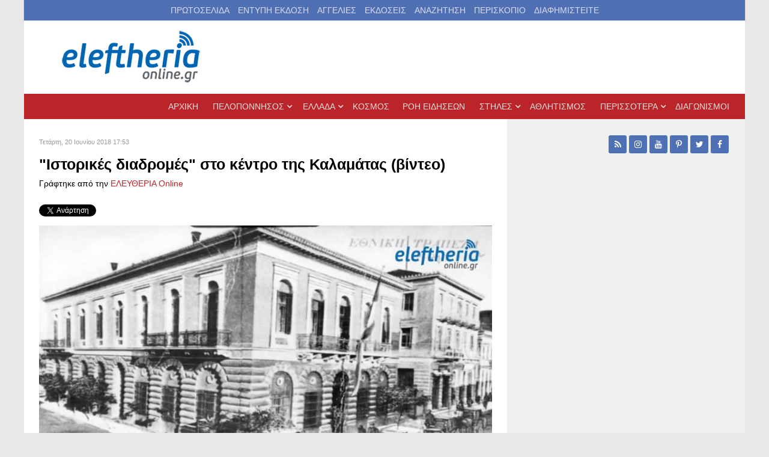

--- FILE ---
content_type: text/html; charset=utf-8
request_url: https://eleftheriaonline.gr/local/politismos/history/item/158575-istorikes-diadromes-sto-kentro-tis-kalamatas-vinteo
body_size: 16323
content:
                            <!DOCTYPE html>
<html prefix="og: http://ogp.me/ns# fb: http://ogp.me/ns/fb# eleftheria_devart: http://ogp.me/ns/fb/eleftheria_devart#" lang="el-GR" dir="ltr">
        
<head>
    
            <meta name="viewport" content="width=device-width, initial-scale=1.0">
        <meta http-equiv="X-UA-Compatible" content="IE=edge" />
        

                <link rel="icon" type="image/x-icon" href="/templates/g5_audacity/custom/images/favicon.ico" />
        
            
         <meta charset="utf-8" />
	<base href="https://eleftheriaonline.gr/local/politismos/history/item/158575-istorikes-diadromes-sto-kentro-tis-kalamatas-vinteo" />
	<meta name="keywords" content="νέα, πολιτική, καλαμάτα, δυτική Ελλάδα,νότια Ελλάδα, πελοπόννησος, νεα, news, Μεσσηνία, λάδι, ελιές, Καλαμάτα, Σπάρτη, Αρκαδία, πολιστιμός, αυτοδιοίκηση, οικονομία, Αθλητισμός, άρθρα, σχόλια, Μεσσήνη, Πύλος, Κυπαρισσία, Λακωνία, Μεγαλόπολη, Ελευθερία, Νίκας, Καφαντάρης, Μελιγαλάς, kalamata, messinia, nikas, peloponissos,ενημέρωση,θάλασσα, βίντεο, προιόντα, σύκα, δημοσκόπηση, καταδίκη, πρώτο θέμα, καλαματιανός, καλαματιανή, σπαρτιάτης, σπαρτιάτες, Τρίπολη, αρχαία μεσσήνη, βοιδοκοιλιά, έγκλημα, δολοφονία, εγληματικότητα, συνελήφθει, σαμαράς, ενημέρωση, ειδήσεις, σύνδρομο ντάουν, σύνδρομο down, down syndrome, Τσίπρας, Βαρουφάκης, Παράξενες ειδήσεις, Αστείες φωτογραφίες, αστεία βίντεο, Πάτρα, Πύργος, Σταθόπουλος, Devart" />
	<meta name="robots" content="max-image-preview:large" />
	<meta name="author" content="ΕΛΕΥΘΕΡΙΑ Online" />
	<meta name="description" content="Ηρωες από την αρχαιότητα αλλά και από εθνικούς αγώνες νεώτερων χρόνων, επιφανείς προσωπικότητες της πόλης, αυτοδιοικητικοί.... Είναι αυτοί που η μνήμη..." />
	<meta name="generator" content="Joomla! - Open Source Content Management" />
	<title>&quot;Ιστορικές διαδρομές&quot; στο κέντρο της Καλαμάτας (βίντεο)</title>
	<link href="/local/politismos/history/item/158575-istorikes-diadromes-sto-kentro-tis-kalamatas-vinteo" rel="canonical" />
	<link href="/favicon.ico" rel="shortcut icon" type="image/vnd.microsoft.icon" />
	<link href="https://cdnjs.cloudflare.com/ajax/libs/magnific-popup.js/1.1.0/magnific-popup.min.css" rel="stylesheet" />
	<link href="https://cdnjs.cloudflare.com/ajax/libs/simple-line-icons/2.4.1/css/simple-line-icons.min.css" rel="stylesheet" />
	<link href="/components/com_k2/css/k2.css?v=2.16" rel="stylesheet" />
	<link href="/media/sourcecoast/css/sc_bootstrap.css" rel="stylesheet" />
	<link href="/media/sourcecoast/css/common.css" rel="stylesheet" />
	<link href="/modules/mod_raxo_allmode_k2/tmpl/raxo-list/raxo-list.css" rel="stylesheet" />
	<link href="/media/gantry5/assets/css/lightcase.css" rel="stylesheet" />
	<link href="/media/gantry5/engines/nucleus/css-compiled/nucleus.css" rel="stylesheet" />
	<link href="/templates/g5_audacity/custom/css-compiled/audacity_11.css" rel="stylesheet" />
	<link href="/media/gantry5/assets/css/bootstrap-gantry.css" rel="stylesheet" />
	<link href="/media/gantry5/engines/nucleus/css-compiled/joomla.css" rel="stylesheet" />
	<link href="/media/jui/css/icomoon.css" rel="stylesheet" />
	<link href="/media/gantry5/assets/css/font-awesome.min.css" rel="stylesheet" />
	<link href="/templates/g5_audacity/custom/css-compiled/audacity-joomla_11.css" rel="stylesheet" />
	<link href="/templates/g5_audacity/custom/css-compiled/custom_11.css" rel="stylesheet" />
	<link href="/templates/g5_audacity/css/animate.css" rel="stylesheet" />
	<style>

                        /* K2 - Magnific Popup Overrides */
                        .mfp-iframe-holder {padding:10px;}
                        .mfp-iframe-holder .mfp-content {max-width:100%;width:100%;height:100%;}
                        .mfp-iframe-scaler iframe {background:#fff;padding:10px;box-sizing:border-box;box-shadow:none;}
                    
        #mc_embed_signup div.mce_inline_error {
            display: none !important;
        }
    
	</style>
	<script src="/media/jui/js/jquery.min.js?085e5180a380fb9f9ad45503d9d99ecf"></script>
	<script src="/media/jui/js/jquery-noconflict.js?085e5180a380fb9f9ad45503d9d99ecf"></script>
	<script src="/media/jui/js/jquery-migrate.min.js?085e5180a380fb9f9ad45503d9d99ecf"></script>
	<script src="https://cdnjs.cloudflare.com/ajax/libs/magnific-popup.js/1.1.0/jquery.magnific-popup.min.js"></script>
	<script src="/media/k2/assets/js/k2.frontend.js?v=2.16&sitepath=/"></script>
	<script src="/components/com_jfbconnect/includes/jfbconnect.js?v=6"></script>
	<script src="/media/jui/js/bootstrap.min.js?085e5180a380fb9f9ad45503d9d99ecf"></script>
	<script src="/templates/g5_audacity/js/chart.js"></script>
	<script type="application/x-k2-headers">
{"Last-Modified": "Wed, 20 Jun 2018 14:53:54 GMT", "ETag": "6a1e07b0b27d2a80be615c4178aa6b49"}
	</script>
	<script type="application/ld+json">

                {
                    "@context": "https://schema.org",
                    "@type": "NewsArticle",
                    "mainEntityOfPage": {
                        "@type": "WebPage",
                        "@id": "https://eleftheriaonline.gr/local/politismos/history/item/158575-istorikes-diadromes-sto-kentro-tis-kalamatas-vinteo"
                    },
                    "url": "https://eleftheriaonline.gr/local/politismos/history/item/158575-istorikes-diadromes-sto-kentro-tis-kalamatas-vinteo",
                    "headline": "&quot;Ιστορικές διαδρομές&quot; στο κέντρο της Καλαμάτας (βίντεο)",
                    "image": [
                        "https://eleftheriaonline.gr/media/k2/items/cache/5119d2632c876e0e5e8345227295f55f_XL.jpg",
                        "https://eleftheriaonline.gr/media/k2/items/cache/5119d2632c876e0e5e8345227295f55f_L.jpg",
                        "https://eleftheriaonline.gr/media/k2/items/cache/5119d2632c876e0e5e8345227295f55f_M.jpg",
                        "https://eleftheriaonline.gr/media/k2/items/cache/5119d2632c876e0e5e8345227295f55f_S.jpg",
                        "https://eleftheriaonline.gr/media/k2/items/cache/5119d2632c876e0e5e8345227295f55f_XS.jpg",
                        "https://eleftheriaonline.gr/media/k2/items/cache/5119d2632c876e0e5e8345227295f55f_Generic.jpg"
                    ],
                    "datePublished": "2018-06-20T17:53:54+03:00",
                    "dateModified": "2018-06-20T17:53:54+03:00",
                    "author": {
                        "@type": "Person",
                        "name": "ΕΛΕΥΘΕΡΙΑ Online",
                        "url": "https://eleftheriaonline.gr/allnews/itemlist/user/62-eleytheriaonline"
                    },
                    "publisher": {
                        "@type": "Organization",
                        "name": "Εφημερίδα Ελευθερία - Eleftheriaonline",
                        "url": "https://eleftheriaonline.gr/",
                        "logo": {
                            "@type": "ImageObject",
                            "name": "Εφημερίδα Ελευθερία - Eleftheriaonline",
                            "width": "",
                            "height": "",
                            "url": "https://eleftheriaonline.gr/images/2/eleftheriaonline.png"
                        }
                    },
                    "articleSection": "https://eleftheriaonline.gr/local/politismos/history",
                    "keywords": "νέα, πολιτική, καλαμάτα, δυτική Ελλάδα,νότια Ελλάδα, πελοπόννησος, νεα, news, Μεσσηνία, λάδι, ελιές, Καλαμάτα, Σπάρτη, Αρκαδία, πολιστιμός, αυτοδιοίκηση, οικονομία, Αθλητισμός, άρθρα, σχόλια, Μεσσήνη, Πύλος, Κυπαρισσία, Λακωνία, Μεγαλόπολη, Ελευθερία, Νίκας, Καφαντάρης, Μελιγαλάς, kalamata, messinia, nikas, peloponissos,ενημέρωση,θάλασσα, βίντεο, προιόντα, σύκα, δημοσκόπηση, καταδίκη, πρώτο θέμα, καλαματιανός, καλαματιανή, σπαρτιάτης, σπαρτιάτες, Τρίπολη, αρχαία μεσσήνη, βοιδοκοιλιά, έγκλημα, δολοφονία, εγληματικότητα, συνελήφθει, σαμαράς, ενημέρωση, ειδήσεις, σύνδρομο ντάουν, σύνδρομο down, down syndrome, Τσίπρας, Βαρουφάκης, Παράξενες ειδήσεις, Αστείες φωτογραφίες, αστεία βίντεο, Πάτρα, Πύργος, Σταθόπουλος, Devart",
                    "description": "Ηρωες από την αρχαιότητα αλλά και από εθνικούς αγώνες νεώτερων χρόνων, επιφανείς προσωπικότητες της πόλης, αυτοδιοικητικοί....",
                    "articleBody": "Ηρωες από την αρχαιότητα αλλά και από εθνικούς αγώνες νεώτερων χρόνων, επιφανείς προσωπικότητες της πόλης, αυτοδιοικητικοί.... Είναι αυτοί που η μνήμη τους παραμένει ζωντανή μέσα στην καθημερινότητα των Καλαματιανών του 21ου αιώνα, καθώς τα ονόματά τους έχουν δοθεί στους δρόμους του κέντρου της μεσσηνιακής πρωτεύουσας. Σε αυτούς τους δρόμους και σε αυτούς τους ανθρώπους αναφέρονται ο Ηλίας Μπιτσάνης και ο  Βασίλης Μπακόπουλος στο νέο επεισόδιο από τις “Ιστορικές Διαδρομές” του eleftheriaonline.gr και τoυ web tv της εφημερίδας “Ελευθερία”. Δείτε το 15ο επεισόδιο των &quot;Ιστορικών διαδρομών&quot;: {yendifplayer type=video youtube=https://www.youtube.com/watch?v=0OmSZ3E-yYU} ΔΕΙΤΕ ΕΠΙΣΗΣ ΤΟ ΠΡΟΗΓΟΥΜΕΝΟ ΕΠΕΙΣΟΔΙΟ"
                }
                
	</script>
	<script type="text/javascript">jfbc.base = 'https://eleftheriaonline.gr/';
jfbc.return_url = 'L2xvY2FsL3BvbGl0aXNtb3MvaGlzdG9yeS9pdGVtLzE1ODU3NS1pc3RvcmlrZXMtZGlhZHJvbWVzLXN0by1rZW50cm8tdGlzLWthbGFtYXRhcy12aW50ZW8=';
jfbc.token = 'a22713028d2fd432802c3067937310aa';
jfbc.login.logout_facebook = false;
jfbc.login.scope = 'email';
jfbc.login.show_modal = '0';
jfbc.login.use_popup = true;
jfbc.login.auto = '0';
jfbc.login.logged_in = false;
jfbc.init();
</script>
	<meta name="twitter:card" content="summary"/><meta name="twitter:site" content=""/><meta name="twitter:title" content="'Ιστορικές διαδρομές' στο κέντρο της Καλαμάτας (βίντεο)"/><meta property="og:title" content="'Ιστορικές διαδρομές' στο κέντρο της Καλαμάτας (βίντεο)"/><meta name="twitter:description" content="Ηρωες από την αρχαιότητα αλλά και από εθνικούς αγώνες νεώτερων χρόνων, επιφανείς προσωπικότητες της πόλης, αυτοδιοικητικοί...."/><meta property="og:description" content="Ηρωες από την αρχαιότητα αλλά και από εθνικούς αγώνες νεώτερων χρόνων, επιφανείς προσωπικότητες της πόλης, αυτοδιοικητικοί...."/><meta name="twitter:image" content="https://eleftheriaonline.gr/media/k2/items/cache/5119d2632c876e0e5e8345227295f55f_XL.jpg"/><meta property="og:image" content="https://eleftheriaonline.gr/media/k2/items/cache/5119d2632c876e0e5e8345227295f55f_XL.jpg"/><meta property="og:image" content="https://www.eleftheriaonline.gr/images/fb-eleftheriaonline.jpg"/><meta property="og:url" content="https://eleftheriaonline.gr/local/politismos/history/item/158575-istorikes-diadromes-sto-kentro-tis-kalamatas-vinteo"/><meta property="og:type" content="website"/><meta property="fb:app_id" content="434498594721127"/><meta property="og:locale" content="el_gr"/><meta property="og:site_name" content="ΕΛΕΥΘΕΡΙΑ Online - Εφημερίδα Ελευθερία - Ειδήσεις από την Καλαμάτα, την Μεσσηνία, την Πελοπόννησο, την Ελλάδα"/>
	
	<link rel="stylesheet" href="/media/sourcecoast/css/jfbconnect.css" type="text/css" />

    
                    <!-- Cloudflare Web Analytics --><script defer src='https://static.cloudflareinsights.com/beacon.min.js' data-cf-beacon='{"token": "6b889f389e454f6cbd21cfa134e79ebe"}'></script><!-- End Cloudflare Web Analytics -->
  <script>
(function(i,s,o,g,r,a,m){i['GoogleAnalyticsObject']=r;i[r]=i[r]||function(){
(i[r].q=i[r].q||[]).push(arguments)},i[r].l=1*new Date();a=s.createElement(o),
m=s.getElementsByTagName(o)[0];a.async=1;a.src=g;m.parentNode.insertBefore(a,m)
})(window,document,'script','//www.google-analytics.com/analytics.js','ga');
ga('create', 'UA-19772800-1', 'auto');
ga('require', 'displayfeatures');
ga('send', 'pageview');
</script>

<script type='text/javascript'>
  var googletag = googletag || {};
  googletag.cmd = googletag.cmd || [];
  (function() {
    var gads = document.createElement('script');
    gads.async = true;
    gads.type = 'text/javascript';
    var useSSL = 'https:' == document.location.protocol;
    gads.src = (useSSL ? 'https:' : 'http:') +
      '//securepubads.g.doubleclick.net/tag/js/gpt.js';
    var node = document.getElementsByTagName('script')[0];
    node.parentNode.insertBefore(gads, node);
  })();
</script>


<!-- Google tag (gtag.js) -->
<script async src="https://www.googletagmanager.com/gtag/js?id=G-958M4KHFLX"></script>
<script>
  window.dataLayer = window.dataLayer || [];
  function gtag(){dataLayer.push(arguments);}
  gtag('js', new Date());

  gtag('config', 'G-958M4KHFLX');
</script>
  
<script type='text/javascript'>
  googletag.cmd.push(function() {
var mapping = googletag.sizeMapping().
addSize([1200,200], [728, 90]).
addSize([768, 200], [468, 60]).
addSize([300, 200], [300, 100]).
build();
    googletag.defineSlot('/429768992/ELEFTHERIA_Homepage_300x600', [300, 600], 'div-gpt-ad-1756453813975-0').addService(googletag.pubads());
    googletag.defineSlot('/429768992/ELEFTHERIA_ROS_300x600', [300, 600], 'div-gpt-ad-1756454073941-0').addService(googletag.pubads());
    googletag.defineSlot('/429768992/ELEFTHERIA_Homepage_250x250_1', [250, 250], 'div-gpt-ad-1447182446126-0').addService(googletag.pubads());
    googletag.defineSlot('/429768992/ELEFTHERIA_Homepage_250x250_2', [250, 250], 'div-gpt-ad-1447182446126-1').addService(googletag.pubads());
    googletag.defineSlot('/429768992/ELEFTHERIA_Homepage_250x250_3', [250, 250], 'div-gpt-ad-1447182446126-2').addService(googletag.pubads());
    googletag.defineSlot('/429768992/ELEFTHERIA_Homepage_250x250_4', [250, 250], 'div-gpt-ad-1447182446126-3').addService(googletag.pubads());
    googletag.defineSlot('/429768992/ELEFTHERIA_Homepage_300x250_1', [300, 250], 'div-gpt-ad-1447182446126-4').addService(googletag.pubads());
    googletag.defineSlot('/429768992/ELEFTHERIA_Homepage_300x250_2', [300, 250], 'div-gpt-ad-1447182446126-5').addService(googletag.pubads());
    googletag.defineSlot('/429768992/ELEFTHERIA_Homepage_300x250_3', [300, 250], 'div-gpt-ad-1447182446126-6').addService(googletag.pubads());
    googletag.defineSlot('/429768992/ELEFTHERIA_Homepage_300x250_4', [300, 250], 'div-gpt-ad-1447182446126-7').addService(googletag.pubads());
    googletag.defineSlot('/429768992/ELEFTHERIA_Homepage_728x90_1', [[728, 90], [300, 100], [468, 60]], 'div-gpt-ad-1447182446126-8').defineSizeMapping(mapping).addService(googletag.pubads());
    googletag.defineSlot('/429768992/ELEFTHERIA_Homepage_728x90_2', [[728, 90], [300, 100], [468, 60]], 'div-gpt-ad-1447182446126-9').defineSizeMapping(mapping).addService(googletag.pubads());
    googletag.defineSlot('/429768992/ELEFTHERIA_Homepage_728x90_3', [[728, 90], [300, 100], [468, 60]], 'div-gpt-ad-1447182446126-10').defineSizeMapping(mapping).addService(googletag.pubads());
    googletag.defineSlot('/429768992/ELEFTHERIA_Homepage_728x90_4', [[728, 90], [300, 100], [468, 60]], 'div-gpt-ad-1447182446126-11').defineSizeMapping(mapping).addService(googletag.pubads());
    googletag.defineSlot('/429768992/ELEFTHERIA_Homepage_728x90_5', [[728, 90], [300, 100], [468, 60]], 'div-gpt-ad-1447182446126-12').defineSizeMapping(mapping).addService(googletag.pubads());
    googletag.defineSlot('/429768992/ELEFTHERIA_Homepage_Text_Link_left_1', [320, 20], 'div-gpt-ad-1447182446126-13').addService(googletag.pubads());
    googletag.defineSlot('/429768992/ELEFTHERIA_Homepage_Text_Link_right_1', [300, 20], 'div-gpt-ad-1447182446126-14').addService(googletag.pubads());
    googletag.defineSlot('/429768992/ELEFTHERIA_ROS_250x250_1', [250, 250], 'div-gpt-ad-1447182446126-15').addService(googletag.pubads());
    googletag.defineSlot('/429768992/ELEFTHERIA_ROS_250x250_2', [250, 250], 'div-gpt-ad-1447182446126-16').addService(googletag.pubads());
    googletag.defineSlot('/429768992/ELEFTHERIA_ROS_250x250_3', [250, 250], 'div-gpt-ad-1447182446126-17').addService(googletag.pubads());
    googletag.defineSlot('/429768992/ELEFTHERIA_ROS_250x250_4', [250, 250], 'div-gpt-ad-1447182446126-18').addService(googletag.pubads());
    googletag.defineSlot('/429768992/ELEFTHERIA_ROS_300x250_1', [300, 250], 'div-gpt-ad-1447182446126-19').addService(googletag.pubads());
    googletag.defineSlot('/429768992/ELEFTHERIA_ROS_300x250_2', [300, 250], 'div-gpt-ad-1447182446126-20').addService(googletag.pubads());
    googletag.defineSlot('/429768992/ELEFTHERIA_ROS_300x250_3', [300, 250], 'div-gpt-ad-1447182446126-21').addService(googletag.pubads());
    googletag.defineSlot('/429768992/ELEFTHERIA_ROS_300x250_4', [300, 250], 'div-gpt-ad-1447182446126-22').addService(googletag.pubads());
    googletag.defineSlot('/429768992/ELEFTHERIA_Homepage_300x250_1A', [300, 250], 'div-gpt-ad-1694024637457-0').addService(googletag.pubads());
    googletag.defineSlot('/429768992/ELEFTHERIA_ROS_728x90_1', [[728, 90], [300, 100], [468, 60]], 'div-gpt-ad-1447182446126-23').defineSizeMapping(mapping).addService(googletag.pubads());
    googletag.defineSlot('/429768992/ELEFTHERIA_ROS_728x90_2', [[728, 90], [300, 100], [468, 60]], 'div-gpt-ad-1447182446126-24').defineSizeMapping(mapping).addService(googletag.pubads());
    googletag.defineSlot('/429768992/ELEFTHERIA_ROS_728x90_3', [[728, 90], [300, 100], [468, 60]], 'div-gpt-ad-1447182446126-25').defineSizeMapping(mapping).addService(googletag.pubads());
    googletag.defineSlot('/429768992/ELEFTHERIA_ROS_728x90_4', [[728, 90], [300, 100], [468, 60]], 'div-gpt-ad-1447182446126-26').defineSizeMapping(mapping).addService(googletag.pubads());
    googletag.pubads().enableSingleRequest();
    googletag.enableServices();
  });
</script>
  
<!-- Facebook Pixel Code -->
<script>
!function(f,b,e,v,n,t,s){if(f.fbq)return;n=f.fbq=function(){n.callMethod?
n.callMethod.apply(n,arguments):n.queue.push(arguments)};if(!f._fbq)f._fbq=n;
n.push=n;n.loaded=!0;n.version='2.0';n.queue=[];t=b.createElement(e);t.async=!0;
t.src=v;s=b.getElementsByTagName(e)[0];s.parentNode.insertBefore(t,s)}(window,
document,'script','https://connect.facebook.net/en_US/fbevents.js');

fbq('init', '1837508966471274');
fbq('track', "PageView");</script>
<noscript><img height="1" width="1" style="display:none"
src="https://www.facebook.com/tr?id=1837508966471274&ev=PageView&noscript=1"
/></noscript>
<!-- End Facebook Pixel Code -->
  <script async src="//patgsrv.com/c/eleftheriaonline.gr.js"></script>
<script src="https://t.atmng.io/adweb/hziQJI7sw.prod.js" async></script>
 <script>!function(n){if(!window.cnx){window.cnx={},window.cnx.cmd=[];var t=n.createElement('iframe');t.src='javascript:false'; t.style.display='none',t.onload=function(){var n=t.contentWindow.document,c=n.createElement('script');c.src='//cd.connatix.com/connatix.player.js?cid=802bc865-afca-472a-8b42-6b7ce9fd58ba&pid=5285c988-384e-4d7b-99a1-dd719d909b32',c.setAttribute('async','1'),c.setAttribute('type','text/javascript'),n.body.appendChild(c)},n.head.appendChild(t)}}(document);</script>
            





	</head>

    <body class="gantry site com_k2 view-item no-layout no-task dir-ltr itemid-260 outline-11 g-offcanvas-left g-default g-style-preset1">        <script>
        window.twttr = (function (d,s,id) {
          var t, js, fjs = d.getElementsByTagName(s)[0];
          if (d.getElementById(id)) return; js=d.createElement(s); js.id=id;
          js.src="https://platform.twitter.com/widgets.js"; fjs.parentNode.insertBefore(js, fjs);
          return window.twttr || (t = { _e: [], ready: function(f){ t._e.push(f) } });
        }(document, "script", "twitter-wjs"));
        twttr.ready(function (twttr) {
            // Now bind our custom intent events
            twttr.events.bind('tweet', jfbc.social.twitter.tweet);
        });
        </script><script type="text/javascript">
  
  window.fbAsyncInit = function() {
    FB.init({version: 'v16.0',appId: '434498594721127', status: false, cookie: true, xfbml: true});
FB.Event.subscribe('comment.create', jfbc.social.facebook.comment.create);
FB.Event.subscribe('comment.remove', jfbc.social.facebook.comment.remove);
  };
  (function(d, s, id){
     var js, fjs = d.getElementsByTagName(s)[0];
     if (d.getElementById(id)) {return;}
     js = d.createElement(s); js.id = id;
     js.src = "//connect.facebook.net/el_GR/sdk.js";
     fjs.parentNode.insertBefore(js, fjs);
   }(document, 'script', 'facebook-jssdk'));
</script>



        
                    

        <div id="g-offcanvas"  data-g-offcanvas-swipe="0" data-g-offcanvas-css3="1">
                        <div class="g-grid">                        

        <div class="g-block size-100">
             <div id="mobile-menu-4892-particle" class="g-content g-particle">            <div id="g-mobilemenu-container" data-g-menu-breakpoint="48rem"></div>
            </div>
        </div>
            </div>
    </div>
        <div id="g-page-surround">
            <div class="g-offcanvas-hide g-offcanvas-toggle" role="navigation" data-offcanvas-toggle aria-controls="g-offcanvas" aria-expanded="false"><i class="fa fa-fw fa-bars"></i></div>                        

                                            
        <div class="g-container">        <section id="g-overnavigation">
                                        <div class="g-grid">                        

        <div class="g-block size-100 nomarginall nopaddingall box2 center hidden-phone">
             <div class="g-content">
                                    <div class="moduletable ">
						<div id="module-horizontalmenu-350-particle" class="g-particle"><ul class="g-horizontalmenu ">
        			<li >
            	<a target="_blank" href="/eleftheria-ekdosi" title="ΠΡΩΤΟΣΕΛΙΔΑ">ΠΡΩΤΟΣΕΛΙΔΑ</a>
			</li>
        			<li >
            	<a target="_blank" href="https://members.eleftheriaonline.gr/" title="ΕΝΤΥΠΗ ΕΚΔΟΣΗ">ΕΝΤΥΠΗ ΕΚΔΟΣΗ</a>
			</li>
        			<li >
            	<a target="_blank" href="/aggelies" title="ΑΓΓΕΛΙΕΣ">ΑΓΓΕΛΙΕΣ</a>
			</li>
        			<li >
            	<a target="_blank" href="/ekdoseis" title="ΕΚΔΟΣΕΙΣ">ΕΚΔΟΣΕΙΣ</a>
			</li>
        			<li >
            	<a target="_blank" href="/search" title="ΑΝΑΖΗΤΗΣΗ">ΑΝΑΖΗΤΗΣΗ</a>
			</li>
        			<li >
            	<a target="_blank" href="/periskopio" title="ΠΕΡΙΣΚΟΠΙΟ">ΠΕΡΙΣΚΟΠΙΟ</a>
			</li>
        			<li >
            	<a target="_blank" href="/ads" title="ΔΙΑΦΗΜΙΣΤΕΙΤΕ">ΔΙΑΦΗΜΙΣΤΕΙΤΕ</a>
			</li>
            </ul></div>		</div>
            
        </div>
        </div>
            </div>
                            <div class="g-grid">                        

        <div class="g-block size-30">
             <div id="logo-4713-particle" class="g-content g-particle">            <a href="/" target="_self" title="eleftheriaonline.gr - Εφημερίδα Ελευθερία" aria-label="eleftheriaonline.gr - Εφημερίδα Ελευθερία" rel="home" >
                        <img src="/templates/g5_audacity/custom/images/2/eleftheriaonline_logo.png"  alt="eleftheriaonline.gr - Εφημερίδα Ελευθερία" />
            </a>
            </div>
        </div>
                    

        <div class="g-block size-70 smallmarginall smallpaddingall">
             <div class="g-content">
                                    <div class="platform-content"><div class="moduletable ">
						

<div class="custom"  >
	<p><!-- /429768992/ELEFTHERIA_ROS_728x90_1 --> 
<div id='div-gpt-ad-1447182446126-23'> 
<script type='text/javascript'> 
googletag.cmd.push(function() { googletag.display('div-gpt-ad-1447182446126-23'); }); 
</script> 
</div></p></div>
		</div></div>
            
        </div>
        </div>
            </div>
            
    </section></div>
                                        
        <div class="g-container">        <section id="g-navigation">
                                        <div class="g-grid">                        

        <div class="g-block size-100 nomarginall nopaddingall g-audacity-menu mainmenu1">
             <div id="menu-1231-particle" class="g-content g-particle">            <nav class="g-main-nav" data-g-hover-expand="true">
        <ul class="g-toplevel">
                                                                                                                
        
                
        
                
        
        <li class="g-menu-item g-menu-item-type-component g-menu-item-101 g-standard  ">
                            <a class="g-menu-item-container" href="/">
                                                                <span class="g-menu-item-content">
                                    <span class="g-menu-item-title">ΑΡΧΙΚΗ</span>
            
                    </span>
                                                </a>
                                </li>
    
                                                                                                
        
                
        
                
        
        <li class="g-menu-item g-menu-item-type-alias g-menu-item-283 g-parent g-standard g-menu-item-link-parent ">
                            <a class="g-menu-item-container" href="/local">
                                                                <span class="g-menu-item-content">
                                    <span class="g-menu-item-title">ΠΕΛΟΠΟΝΝΗΣΟΣ</span>
            
                    </span>
                    <span class="g-menu-parent-indicator" data-g-menuparent=""></span>                            </a>
                                                                            <ul class="g-dropdown g-inactive g-fade g-dropdown-right">
            <li class="g-dropdown-column">
                        <div class="g-grid">
                        <div class="g-block size-100">
            <ul class="g-sublevel">
                <li class="g-level-1 g-go-back">
                    <a class="g-menu-item-container" href="#" data-g-menuparent=""><span>Back</span></a>
                </li>
                                                                                                                    
        
                
        
                
        
        <li class="g-menu-item g-menu-item-type-url g-menu-item-350 g-parent g-menu-item-link-parent ">
                            <a class="g-menu-item-container" href="#" title="ΝΟΜΟΙ">
                                                                <span class="g-menu-item-content">
                                    <span class="g-menu-item-title">ΝΟΜΟΙ</span>
            
                    </span>
                    <span class="g-menu-parent-indicator" data-g-menuparent=""></span>                            </a>
                                                                            <ul class="g-dropdown g-inactive g-fade g-dropdown-right">
            <li class="g-dropdown-column">
                        <div class="g-grid">
                        <div class="g-block size-100">
            <ul class="g-sublevel">
                <li class="g-level-2 g-go-back">
                    <a class="g-menu-item-container" href="#" data-g-menuparent=""><span>Back</span></a>
                </li>
                                                                                                                    
        
                
        
                
        
        <li class="g-menu-item g-menu-item-type-alias g-menu-item-351  ">
                            <a class="g-menu-item-container" href="/messinia">
                                                                <span class="g-menu-item-content">
                                    <span class="g-menu-item-title">ΜΕΣΣΗΝΙΑ</span>
            
                    </span>
                                                </a>
                                </li>
    
                                                                                                
        
                
        
                
        
        <li class="g-menu-item g-menu-item-type-alias g-menu-item-357  ">
                            <a class="g-menu-item-container" href="/lakonia">
                                                                <span class="g-menu-item-content">
                                    <span class="g-menu-item-title">ΛΑΚΩΝΙΑ</span>
            
                    </span>
                                                </a>
                                </li>
    
                                                                                                
        
                
        
                
        
        <li class="g-menu-item g-menu-item-type-alias g-menu-item-359  ">
                            <a class="g-menu-item-container" href="/arkadia">
                                                                <span class="g-menu-item-content">
                                    <span class="g-menu-item-title">ΑΡΚΑΔΙΑ</span>
            
                    </span>
                                                </a>
                                </li>
    
                                                                                                
        
                
        
                
        
        <li class="g-menu-item g-menu-item-type-alias g-menu-item-361  ">
                            <a class="g-menu-item-container" href="/argolida">
                                                                <span class="g-menu-item-content">
                                    <span class="g-menu-item-title">ΑΡΓΟΛΙΔΑ</span>
            
                    </span>
                                                </a>
                                </li>
    
                                                                                                
        
                
        
                
        
        <li class="g-menu-item g-menu-item-type-alias g-menu-item-363  ">
                            <a class="g-menu-item-container" href="/korinthia">
                                                                <span class="g-menu-item-content">
                                    <span class="g-menu-item-title">ΚΟΡΙΝΘΙΑ</span>
            
                    </span>
                                                </a>
                                </li>
    
                                                                                                
        
                
        
                
        
        <li class="g-menu-item g-menu-item-type-alias g-menu-item-365  ">
                            <a class="g-menu-item-container" href="/ilia">
                                                                <span class="g-menu-item-content">
                                    <span class="g-menu-item-title">ΗΛΕΙΑ</span>
            
                    </span>
                                                </a>
                                </li>
    
                                                                                                
        
                
        
                
        
        <li class="g-menu-item g-menu-item-type-alias g-menu-item-367  ">
                            <a class="g-menu-item-container" href="/achaia">
                                                                <span class="g-menu-item-content">
                                    <span class="g-menu-item-title">ΑΧΑΪΑ</span>
            
                    </span>
                                                </a>
                                </li>
    
    
            </ul>
        </div>
            </div>

            </li>
        </ul>
            </li>
    
                                                                                                
        
                
        
                
        
        <li class="g-menu-item g-menu-item-type-alias g-menu-item-284 g-parent g-menu-item-link-parent ">
                            <a class="g-menu-item-container" href="/local/politiki">
                                                                <span class="g-menu-item-content">
                                    <span class="g-menu-item-title">ΠΟΛΙΤΙΚΗ</span>
            
                    </span>
                    <span class="g-menu-parent-indicator" data-g-menuparent=""></span>                            </a>
                                                                            <ul class="g-dropdown g-inactive g-fade g-dropdown-right">
            <li class="g-dropdown-column">
                        <div class="g-grid">
                        <div class="g-block size-100">
            <ul class="g-sublevel">
                <li class="g-level-2 g-go-back">
                    <a class="g-menu-item-container" href="#" data-g-menuparent=""><span>Back</span></a>
                </li>
                                                                                                                    
        
                
        
                
        
        <li class="g-menu-item g-menu-item-type-alias g-menu-item-285 g-parent g-menu-item-link-parent ">
                            <a class="g-menu-item-container" href="/local/politiki/aftodioikisi">
                                                                <span class="g-menu-item-content">
                                    <span class="g-menu-item-title">ΑΥΤΟΔΙΟΙΚΗΣΗ</span>
            
                    </span>
                    <span class="g-menu-parent-indicator" data-g-menuparent=""></span>                            </a>
                                                                            <ul class="g-dropdown g-inactive g-fade g-dropdown-right">
            <li class="g-dropdown-column">
                        <div class="g-grid">
                        <div class="g-block size-100">
            <ul class="g-sublevel">
                <li class="g-level-3 g-go-back">
                    <a class="g-menu-item-container" href="#" data-g-menuparent=""><span>Back</span></a>
                </li>
                                                                                                                    
        
                
        
                
        
        <li class="g-menu-item g-menu-item-type-alias g-menu-item-286  ">
                            <a class="g-menu-item-container" href="/local/politiki/aftodioikisi/dimoi">
                                                                <span class="g-menu-item-content">
                                    <span class="g-menu-item-title">ΔΗΜΟΙ</span>
            
                    </span>
                                                </a>
                                </li>
    
                                                                                                
        
                
        
                
        
        <li class="g-menu-item g-menu-item-type-alias g-menu-item-287  ">
                            <a class="g-menu-item-container" href="/local/politiki/aftodioikisi/perifereia">
                                                                <span class="g-menu-item-content">
                                    <span class="g-menu-item-title">ΠΕΡΙΦΕΡΕΙΑ</span>
            
                    </span>
                                                </a>
                                </li>
    
    
            </ul>
        </div>
            </div>

            </li>
        </ul>
            </li>
    
                                                                                                
        
                
        
                
        
        <li class="g-menu-item g-menu-item-type-alias g-menu-item-288  ">
                            <a class="g-menu-item-container" href="/local/politiki/kyvernisi">
                                                                <span class="g-menu-item-content">
                                    <span class="g-menu-item-title">ΚΥΒΕΡΝΗΣΗ</span>
            
                    </span>
                                                </a>
                                </li>
    
                                                                                                
        
                
        
                
        
        <li class="g-menu-item g-menu-item-type-alias g-menu-item-289  ">
                            <a class="g-menu-item-container" href="/local/politiki/vouleftes">
                                                                <span class="g-menu-item-content">
                                    <span class="g-menu-item-title">ΒΟΥΛΕΥΤΕΣ</span>
            
                    </span>
                                                </a>
                                </li>
    
                                                                                                
        
                
        
                
        
        <li class="g-menu-item g-menu-item-type-alias g-menu-item-290  ">
                            <a class="g-menu-item-container" href="/local/politiki/kommata">
                                                                <span class="g-menu-item-content">
                                    <span class="g-menu-item-title">ΚΟΜΜΑΤΑ</span>
            
                    </span>
                                                </a>
                                </li>
    
                                                                                                
        
                
        
                
        
        <li class="g-menu-item g-menu-item-type-alias g-menu-item-291  ">
                            <a class="g-menu-item-container" href="/local/politiki/nomoi-apofaseis">
                                                                <span class="g-menu-item-content">
                                    <span class="g-menu-item-title">ΝΟΜΟΙ - ΑΠΟΦΑΣΕΙΣ</span>
            
                    </span>
                                                </a>
                                </li>
    
    
            </ul>
        </div>
            </div>

            </li>
        </ul>
            </li>
    
                                                                                                
        
                
        
                
        
        <li class="g-menu-item g-menu-item-type-alias g-menu-item-295 g-parent g-menu-item-link-parent ">
                            <a class="g-menu-item-container" href="/local/oikonomia">
                                                                <span class="g-menu-item-content">
                                    <span class="g-menu-item-title">ΟΙΚΟΝΟΜΙΑ</span>
            
                    </span>
                    <span class="g-menu-parent-indicator" data-g-menuparent=""></span>                            </a>
                                                                            <ul class="g-dropdown g-inactive g-fade g-dropdown-right">
            <li class="g-dropdown-column">
                        <div class="g-grid">
                        <div class="g-block size-100">
            <ul class="g-sublevel">
                <li class="g-level-2 g-go-back">
                    <a class="g-menu-item-container" href="#" data-g-menuparent=""><span>Back</span></a>
                </li>
                                                                                                                    
        
                
        
                
        
        <li class="g-menu-item g-menu-item-type-alias g-menu-item-296  ">
                            <a class="g-menu-item-container" href="/local/oikonomia/epimelitiria">
                                                                <span class="g-menu-item-content">
                                    <span class="g-menu-item-title">ΕΠΙΜΕΛΗΤΗΡΙΑ</span>
            
                    </span>
                                                </a>
                                </li>
    
                                                                                                
        
                
        
                
        
        <li class="g-menu-item g-menu-item-type-alias g-menu-item-297  ">
                            <a class="g-menu-item-container" href="/local/oikonomia/agrotika">
                                                                <span class="g-menu-item-content">
                                    <span class="g-menu-item-title">ΑΓΡΟΤΙΚΑ</span>
            
                    </span>
                                                </a>
                                </li>
    
                                                                                                
        
                
        
                
        
        <li class="g-menu-item g-menu-item-type-alias g-menu-item-298  ">
                            <a class="g-menu-item-container" href="/local/oikonomia/tourismos">
                                                                <span class="g-menu-item-content">
                                    <span class="g-menu-item-title">ΤΟΥΡΙΣΜΟΣ</span>
            
                    </span>
                                                </a>
                                </li>
    
                                                                                                
        
                
        
                
        
        <li class="g-menu-item g-menu-item-type-alias g-menu-item-299  ">
                            <a class="g-menu-item-container" href="/local/oikonomia/ypodomes">
                                                                <span class="g-menu-item-content">
                                    <span class="g-menu-item-title">ΥΠΟΔΟΜΕΣ</span>
            
                    </span>
                                                </a>
                                </li>
    
                                                                                                
        
                
        
                
        
        <li class="g-menu-item g-menu-item-type-alias g-menu-item-300  ">
                            <a class="g-menu-item-container" href="/local/oikonomia/epixeiriseis">
                                                                <span class="g-menu-item-content">
                                    <span class="g-menu-item-title">ΕΠΙΧΕΙΡΗΣΕΙΣ</span>
            
                    </span>
                                                </a>
                                </li>
    
    
            </ul>
        </div>
            </div>

            </li>
        </ul>
            </li>
    
                                                                                                
        
                
        
                
        
        <li class="g-menu-item g-menu-item-type-alias g-menu-item-301 g-parent g-menu-item-link-parent ">
                            <a class="g-menu-item-container" href="/local/politismos">
                                                                <span class="g-menu-item-content">
                                    <span class="g-menu-item-title">ΠΟΛΙΤΙΣΜΟΣ</span>
            
                    </span>
                    <span class="g-menu-parent-indicator" data-g-menuparent=""></span>                            </a>
                                                                            <ul class="g-dropdown g-inactive g-fade g-dropdown-right">
            <li class="g-dropdown-column">
                        <div class="g-grid">
                        <div class="g-block size-100">
            <ul class="g-sublevel">
                <li class="g-level-2 g-go-back">
                    <a class="g-menu-item-container" href="#" data-g-menuparent=""><span>Back</span></a>
                </li>
                                                                                                                    
        
                
        
                
        
        <li class="g-menu-item g-menu-item-type-alias g-menu-item-302  ">
                            <a class="g-menu-item-container" href="/local/politismos/ekdiloseis">
                                                                <span class="g-menu-item-content">
                                    <span class="g-menu-item-title">ΕΚΔΗΛΩΣΕΙΣ</span>
            
                    </span>
                                                </a>
                                </li>
    
                                                                                                
        
                
        
                
        
        <li class="g-menu-item g-menu-item-type-alias g-menu-item-303  ">
                            <a class="g-menu-item-container" href="/local/politismos/synentefkseis-parousiaseis">
                                                                <span class="g-menu-item-content">
                                    <span class="g-menu-item-title">ΣΥΝΕΝΤΕΥΞΕΙΣ, ΠΑΡΟΥΣΙΑΣΕΙΣ</span>
            
                    </span>
                                                </a>
                                </li>
    
                                                                                                
        
                
        
                
        
        <li class="g-menu-item g-menu-item-type-alias g-menu-item-304  ">
                            <a class="g-menu-item-container" href="/local/politismos/kinimatografos">
                                                                <span class="g-menu-item-content">
                                    <span class="g-menu-item-title">ΚΙΝΗΜΑΤΟΓΡΑΦΟΣ</span>
            
                    </span>
                                                </a>
                                </li>
    
                                                                                                
        
                
        
                
        
        <li class="g-menu-item g-menu-item-type-alias g-menu-item-305  ">
                            <a class="g-menu-item-container" href="/local/politismos/books">
                                                                <span class="g-menu-item-content">
                                    <span class="g-menu-item-title">ΒΙΒΛΙΑ, ΠΡΟΤΑΣΕΙΣ</span>
            
                    </span>
                                                </a>
                                </li>
    
                                                                                                
        
                
        
                
        
        <li class="g-menu-item g-menu-item-type-alias g-menu-item-306  ">
                            <a class="g-menu-item-container" href="/local/politismos/history">
                                                                <span class="g-menu-item-content">
                                    <span class="g-menu-item-title">ΙΣΤΟΡΙΚΑ</span>
            
                    </span>
                                                </a>
                                </li>
    
                                                                                                
        
                
        
                
        
        <li class="g-menu-item g-menu-item-type-alias g-menu-item-913  ">
                            <a class="g-menu-item-container" href="/local/politismos/karnavali">
                                                                <span class="g-menu-item-content">
                                    <span class="g-menu-item-title">ΚΑΡΝΑΒΑΛΙ</span>
            
                    </span>
                                                </a>
                                </li>
    
    
            </ul>
        </div>
            </div>

            </li>
        </ul>
            </li>
    
                                                                                                
        
                
        
                
        
        <li class="g-menu-item g-menu-item-type-alias g-menu-item-307 g-parent g-menu-item-link-parent ">
                            <a class="g-menu-item-container" href="/local/koinonia">
                                                                <span class="g-menu-item-content">
                                    <span class="g-menu-item-title">ΚΟΙΝΩΝΙΑ</span>
            
                    </span>
                    <span class="g-menu-parent-indicator" data-g-menuparent=""></span>                            </a>
                                                                            <ul class="g-dropdown g-inactive g-fade g-dropdown-right">
            <li class="g-dropdown-column">
                        <div class="g-grid">
                        <div class="g-block size-100">
            <ul class="g-sublevel">
                <li class="g-level-2 g-go-back">
                    <a class="g-menu-item-container" href="#" data-g-menuparent=""><span>Back</span></a>
                </li>
                                                                                                                    
        
                
        
                
        
        <li class="g-menu-item g-menu-item-type-alias g-menu-item-308  ">
                            <a class="g-menu-item-container" href="/local/koinonia/astynomika">
                                                                <span class="g-menu-item-content">
                                    <span class="g-menu-item-title">ΑΣΤΥΝΟΜΙΚΑ</span>
            
                    </span>
                                                </a>
                                </li>
    
                                                                                                
        
                
        
                
        
        <li class="g-menu-item g-menu-item-type-alias g-menu-item-309  ">
                            <a class="g-menu-item-container" href="/local/koinonia/ekklisia">
                                                                <span class="g-menu-item-content">
                                    <span class="g-menu-item-title">ΕΚΚΛΗΣΙΑ</span>
            
                    </span>
                                                </a>
                                </li>
    
                                                                                                
        
                
        
                
        
        <li class="g-menu-item g-menu-item-type-alias g-menu-item-310  ">
                            <a class="g-menu-item-container" href="/local/koinonia/dikastiko">
                                                                <span class="g-menu-item-content">
                                    <span class="g-menu-item-title">ΔΙΚΑΣΤΙΚΟ</span>
            
                    </span>
                                                </a>
                                </li>
    
                                                                                                
        
                
        
                
        
        <li class="g-menu-item g-menu-item-type-alias g-menu-item-311  ">
                            <a class="g-menu-item-container" href="/local/koinonia/perivallon-paideia-syllogoi">
                                                                <span class="g-menu-item-content">
                                    <span class="g-menu-item-title">ΠΑΙΔΕΙΑ</span>
            
                    </span>
                                                </a>
                                </li>
    
                                                                                                
        
                
        
                
        
        <li class="g-menu-item g-menu-item-type-alias g-menu-item-312  ">
                            <a class="g-menu-item-container" href="/local/koinonia/koinoniki-drastiriotita">
                                                                <span class="g-menu-item-content">
                                    <span class="g-menu-item-title">ΚΟΙΝΩΝΙΚΗ ΔΡΑΣΤΗΡΙΟΤΗΤΑ</span>
            
                    </span>
                                                </a>
                                </li>
    
                                                                                                
        
                
        
                
        
        <li class="g-menu-item g-menu-item-type-alias g-menu-item-477  ">
                            <a class="g-menu-item-container" href="/local/koinonia/perivallon">
                                                                <span class="g-menu-item-content">
                                    <span class="g-menu-item-title">ΠΕΡΙΒΑΛΛΟΝ</span>
            
                    </span>
                                                </a>
                                </li>
    
    
            </ul>
        </div>
            </div>

            </li>
        </ul>
            </li>
    
                                                                                                
        
                
        
                
        
        <li class="g-menu-item g-menu-item-type-alias g-menu-item-313  ">
                            <a class="g-menu-item-container" href="/local/koinonia/ygeia">
                                                                <span class="g-menu-item-content">
                                    <span class="g-menu-item-title">ΥΓΕΙΑ</span>
            
                    </span>
                                                </a>
                                </li>
    
    
            </ul>
        </div>
            </div>

            </li>
        </ul>
            </li>
    
                                                                                                
        
                
        
                
        
        <li class="g-menu-item g-menu-item-type-alias g-menu-item-194 g-parent g-standard g-menu-item-link-parent ">
                            <a class="g-menu-item-container" href="/ellada-kosmos">
                                                                <span class="g-menu-item-content">
                                    <span class="g-menu-item-title">ΕΛΛΑΔΑ</span>
            
                    </span>
                    <span class="g-menu-parent-indicator" data-g-menuparent=""></span>                            </a>
                                                                            <ul class="g-dropdown g-inactive g-fade g-dropdown-right">
            <li class="g-dropdown-column">
                        <div class="g-grid">
                        <div class="g-block size-100">
            <ul class="g-sublevel">
                <li class="g-level-1 g-go-back">
                    <a class="g-menu-item-container" href="#" data-g-menuparent=""><span>Back</span></a>
                </li>
                                                                                                                    
        
                
        
                
        
        <li class="g-menu-item g-menu-item-type-alias g-menu-item-195  ">
                            <a class="g-menu-item-container" href="/ellada-kosmos/politiki">
                                                                <span class="g-menu-item-content">
                                    <span class="g-menu-item-title">ΠΟΛΙΤΙΚΗ</span>
            
                    </span>
                                                </a>
                                </li>
    
                                                                                                
        
                
        
                
        
        <li class="g-menu-item g-menu-item-type-alias g-menu-item-197  ">
                            <a class="g-menu-item-container" href="/ellada-kosmos/oikonomia">
                                                                <span class="g-menu-item-content">
                                    <span class="g-menu-item-title">ΟΙΚΟΝΟΜΙΑ</span>
            
                    </span>
                                                </a>
                                </li>
    
                                                                                                
        
                
        
                
        
        <li class="g-menu-item g-menu-item-type-alias g-menu-item-199  ">
                            <a class="g-menu-item-container" href="/ellada-kosmos/politismos">
                                                                <span class="g-menu-item-content">
                                    <span class="g-menu-item-title">ΠΟΛΙΤΙΣΜΟΣ</span>
            
                    </span>
                                                </a>
                                </li>
    
                                                                                                
        
                
        
                
        
        <li class="g-menu-item g-menu-item-type-alias g-menu-item-201  ">
                            <a class="g-menu-item-container" href="/ellada-kosmos/koinonia">
                                                                <span class="g-menu-item-content">
                                    <span class="g-menu-item-title">ΚΟΙΝΩΝΙΑ</span>
            
                    </span>
                                                </a>
                                </li>
    
                                                                                                
        
                
        
                
        
        <li class="g-menu-item g-menu-item-type-alias g-menu-item-207  ">
                            <a class="g-menu-item-container" href="/ellada-kosmos/ygeia">
                                                                <span class="g-menu-item-content">
                                    <span class="g-menu-item-title">ΥΓΕΙΑ</span>
            
                    </span>
                                                </a>
                                </li>
    
    
            </ul>
        </div>
            </div>

            </li>
        </ul>
            </li>
    
                                                                                                
        
                
        
                
        
        <li class="g-menu-item g-menu-item-type-alias g-menu-item-203 g-standard  ">
                            <a class="g-menu-item-container" href="/world">
                                                                <span class="g-menu-item-content">
                                    <span class="g-menu-item-title">ΚΟΣΜΟΣ</span>
            
                    </span>
                                                </a>
                                </li>
    
                                                                                                
        
                
        
                
        
        <li class="g-menu-item g-menu-item-type-alias g-menu-item-211 g-standard  ">
                            <a class="g-menu-item-container" href="/new">
                                                                <span class="g-menu-item-content">
                                    <span class="g-menu-item-title">ΡΟΗ ΕΙΔΗΣΕΩΝ</span>
            
                    </span>
                                                </a>
                                </li>
    
                                                                                                
        
                
        
                
        
        <li class="g-menu-item g-menu-item-type-alias g-menu-item-213 g-parent g-standard g-menu-item-link-parent ">
                            <a class="g-menu-item-container" href="/stiles">
                                                                <span class="g-menu-item-content">
                                    <span class="g-menu-item-title">ΣΤΗΛΕΣ</span>
            
                    </span>
                    <span class="g-menu-parent-indicator" data-g-menuparent=""></span>                            </a>
                                                                            <ul class="g-dropdown g-inactive g-fade g-dropdown-right">
            <li class="g-dropdown-column">
                        <div class="g-grid">
                        <div class="g-block size-100">
            <ul class="g-sublevel">
                <li class="g-level-1 g-go-back">
                    <a class="g-menu-item-container" href="#" data-g-menuparent=""><span>Back</span></a>
                </li>
                                                                                                                    
        
                
        
                
        
        <li class="g-menu-item g-menu-item-type-alias g-menu-item-219  ">
                            <a class="g-menu-item-container" href="/stiles/ekso-ap-ta-dontia">
                                                                <span class="g-menu-item-content">
                                    <span class="g-menu-item-title">ΕΞΩ ΑΠ&#039; ΤΑ ΔΟΝΤΙΑ</span>
            
                    </span>
                                                </a>
                                </li>
    
                                                                                                
        
                
        
                
        
        <li class="g-menu-item g-menu-item-type-alias g-menu-item-223  ">
                            <a class="g-menu-item-container" href="/stiles/to-proto-thema">
                                                                <span class="g-menu-item-content">
                                    <span class="g-menu-item-title">ΤΟ ΠΡΩΤΟ ΘΕΜΑ</span>
            
                    </span>
                                                </a>
                                </li>
    
                                                                                                
        
                
        
                
        
        <li class="g-menu-item g-menu-item-type-alias g-menu-item-225  ">
                            <a class="g-menu-item-container" href="/stiles/entyposeis">
                                                                <span class="g-menu-item-content">
                                    <span class="g-menu-item-title">ΕΝΤΥΠΩΣΕΙΣ</span>
            
                    </span>
                                                </a>
                                </li>
    
                                                                                                
        
                
        
                
        
        <li class="g-menu-item g-menu-item-type-alias g-menu-item-227  ">
                            <a class="g-menu-item-container" href="/stiles/sxolia">
                                                                <span class="g-menu-item-content">
                                    <span class="g-menu-item-title">ΣΧΟΛΙΑ</span>
            
                    </span>
                                                </a>
                                </li>
    
                                                                                                
        
                
        
                
        
        <li class="g-menu-item g-menu-item-type-alias g-menu-item-229  ">
                            <a class="g-menu-item-container" href="/stiles/epistoles">
                                                                <span class="g-menu-item-content">
                                    <span class="g-menu-item-title">ΕΠΙΣΤΟΛΕΣ</span>
            
                    </span>
                                                </a>
                                </li>
    
                                                                                                
        
                
        
                
        
        <li class="g-menu-item g-menu-item-type-alias g-menu-item-233  ">
                            <a class="g-menu-item-container" href="/stiles/apopseis">
                                                                <span class="g-menu-item-content">
                                    <span class="g-menu-item-title">ΑΠΟΨΕΙΣ</span>
            
                    </span>
                                                </a>
                                </li>
    
                                                                                                
        
                
        
                
        
        <li class="g-menu-item g-menu-item-type-url g-menu-item-339 g-parent g-menu-item-link-parent ">
                            <a class="g-menu-item-container" href="#">
                                                                <span class="g-menu-item-content">
                                    <span class="g-menu-item-title">ΣΥΝΤΑΚΤΕΣ</span>
            
                    </span>
                    <span class="g-menu-parent-indicator" data-g-menuparent=""></span>                            </a>
                                                                            <ul class="g-dropdown g-inactive g-fade g-dropdown-right">
            <li class="g-dropdown-column">
                        <div class="g-grid">
                        <div class="g-block size-100">
            <ul class="g-sublevel">
                <li class="g-level-2 g-go-back">
                    <a class="g-menu-item-container" href="#" data-g-menuparent=""><span>Back</span></a>
                </li>
                                                                                                                    
        
                
        
                
        
        <li class="g-menu-item g-menu-item-type-alias g-menu-item-405  ">
                            <a class="g-menu-item-container" href="/lagos">
                                                                <span class="g-menu-item-content">
                                    <span class="g-menu-item-title">ΘΑΝΑΣΗΣ ΛΑΓΟΣ</span>
            
                    </span>
                                                </a>
                                </li>
    
                                                                                                
        
                
        
                
        
        <li class="g-menu-item g-menu-item-type-alias g-menu-item-411  ">
                            <a class="g-menu-item-container" href="/plemmenos">
                                                                <span class="g-menu-item-content">
                                    <span class="g-menu-item-title">ΔΗΜΗΤΡΗΣ ΠΛΕΜΜΕΝΟΣ</span>
            
                    </span>
                                                </a>
                                </li>
    
                                                                                                
        
                
        
                
        
        <li class="g-menu-item g-menu-item-type-alias g-menu-item-406  ">
                            <a class="g-menu-item-container" href="/panagopoulos">
                                                                <span class="g-menu-item-content">
                                    <span class="g-menu-item-title">ΓΙΩΡΓΟΣ ΠΑΝΑΓΟΠΟΥΛΟΣ</span>
            
                    </span>
                                                </a>
                                </li>
    
                                                                                                
        
                
        
                
        
        <li class="g-menu-item g-menu-item-type-alias g-menu-item-407  ">
                            <a class="g-menu-item-container" href="/sinapis">
                                                                <span class="g-menu-item-content">
                                    <span class="g-menu-item-title">ΓΙΑΝΝΗΣ ΣΙΝΑΠΗΣ</span>
            
                    </span>
                                                </a>
                                </li>
    
                                                                                                
        
                
        
                
        
        <li class="g-menu-item g-menu-item-type-alias g-menu-item-408  ">
                            <a class="g-menu-item-container" href="/bouras">
                                                                <span class="g-menu-item-content">
                                    <span class="g-menu-item-title">ΚΩΣΤΑΣ ΜΠΟΥΡΑΣ</span>
            
                    </span>
                                                </a>
                                </li>
    
                                                                                                
        
                
        
                
        
        <li class="g-menu-item g-menu-item-type-alias g-menu-item-1758  ">
                            <a class="g-menu-item-container" href="/drakoulakou">
                                                                <span class="g-menu-item-content">
                                    <span class="g-menu-item-title">ΚΩΝΣΤΑΝΤΙΝΑ ΔΡΑΚΟΥΛΑΚΟΥ</span>
            
                    </span>
                                                </a>
                                </li>
    
                                                                                                
        
                
        
                
        
        <li class="g-menu-item g-menu-item-type-alias g-menu-item-1759  ">
                            <a class="g-menu-item-container" href="/andrikopoulos">
                                                                <span class="g-menu-item-content">
                                    <span class="g-menu-item-title">ΤΑΣΟΣ ΑΝΔΡΙΚΟΠΟΥΛΟΣ</span>
            
                    </span>
                                                </a>
                                </li>
    
                                                                                                
        
                
        
                
        
        <li class="g-menu-item g-menu-item-type-alias g-menu-item-2236  ">
                            <a class="g-menu-item-container" href="/iliopoulos">
                                                                <span class="g-menu-item-content">
                                    <span class="g-menu-item-title">ΚΩΣΤΑΣ ΗΛΙΟΠΟΥΛΟΣ</span>
            
                    </span>
                                                </a>
                                </li>
    
    
            </ul>
        </div>
            </div>

            </li>
        </ul>
            </li>
    
                                                                                                
        
                
        
                
        
        <li class="g-menu-item g-menu-item-type-url g-menu-item-413 g-parent g-menu-item-link-parent ">
                            <a class="g-menu-item-container" href="#">
                                                                <span class="g-menu-item-content">
                                    <span class="g-menu-item-title">ΑΡΘΡΟΓΡΑΦΟΙ</span>
            
                    </span>
                    <span class="g-menu-parent-indicator" data-g-menuparent=""></span>                            </a>
                                                                            <ul class="g-dropdown g-inactive g-fade g-dropdown-right">
            <li class="g-dropdown-column">
                        <div class="g-grid">
                        <div class="g-block size-100">
            <ul class="g-sublevel">
                <li class="g-level-2 g-go-back">
                    <a class="g-menu-item-container" href="#" data-g-menuparent=""><span>Back</span></a>
                </li>
                                                                                                                    
        
                
        
                
        
        <li class="g-menu-item g-menu-item-type-alias g-menu-item-404  ">
                            <a class="g-menu-item-container" href="/bitsanis">
                                                                <span class="g-menu-item-content">
                                    <span class="g-menu-item-title">ΗΛΙΑΣ ΜΠΙΤΣΑΝΗΣ</span>
            
                    </span>
                                                </a>
                                </li>
    
                                                                                                
        
                
        
                
        
        <li class="g-menu-item g-menu-item-type-alias g-menu-item-790  ">
                            <a class="g-menu-item-container" href="/themelis">
                                                                <span class="g-menu-item-content">
                                    <span class="g-menu-item-title">ΠΕΤΡΟΣ ΘΕΜΕΛΗΣ</span>
            
                    </span>
                                                </a>
                                </li>
    
                                                                                                
        
                
        
                
        
        <li class="g-menu-item g-menu-item-type-alias g-menu-item-470  ">
                            <a class="g-menu-item-container" href="/massavetas">
                                                                <span class="g-menu-item-content">
                                    <span class="g-menu-item-title">ΓΙΩΡΓΟΣ ΜΑΣΣΑΒΕΤΑΣ</span>
            
                    </span>
                                                </a>
                                </li>
    
                                                                                                
        
                
        
                
        
        <li class="g-menu-item g-menu-item-type-alias g-menu-item-472  ">
                            <a class="g-menu-item-container" href="/xaliakopoulos">
                                                                <span class="g-menu-item-content">
                                    <span class="g-menu-item-title">ΓΡΗΓΟΡΗΣ ΧΑΛΙΑΚΟΠΟΥΛΟΣ</span>
            
                    </span>
                                                </a>
                                </li>
    
                                                                                                
        
                
        
                
        
        <li class="g-menu-item g-menu-item-type-alias g-menu-item-1233  ">
                            <a class="g-menu-item-container" href="/biris">
                                                                <span class="g-menu-item-content">
                                    <span class="g-menu-item-title">ΓΙΑΝΝΗΣ ΜΠΙΡΗΣ</span>
            
                    </span>
                                                </a>
                                </li>
    
                                                                                                
        
                
        
                
        
        <li class="g-menu-item g-menu-item-type-alias g-menu-item-1906  ">
                            <a class="g-menu-item-container" href="/nikostheodorou">
                                                                <span class="g-menu-item-content">
                                    <span class="g-menu-item-title">ΝΙΚΟΣ ΘΕΟΔΩΡΟΥ</span>
            
                    </span>
                                                </a>
                                </li>
    
                                                                                                
        
                
        
                
        
        <li class="g-menu-item g-menu-item-type-alias g-menu-item-1972  ">
                            <a class="g-menu-item-container" href="/zacharis">
                                                                <span class="g-menu-item-content">
                                    <span class="g-menu-item-title">ΦΙΛΙΠΠΟΣ ΖΑΧΑΡΗΣ</span>
            
                    </span>
                                                </a>
                                </li>
    
    
            </ul>
        </div>
            </div>

            </li>
        </ul>
            </li>
    
                                                                                                
        
                
        
                
        
        <li class="g-menu-item g-menu-item-type-url g-menu-item-414 g-parent g-menu-item-link-parent ">
                            <a class="g-menu-item-container" href="#">
                                                                <span class="g-menu-item-content">
                                    <span class="g-menu-item-title">ΑΡΧΕΙΟ</span>
            
                    </span>
                    <span class="g-menu-parent-indicator" data-g-menuparent=""></span>                            </a>
                                                                            <ul class="g-dropdown g-inactive g-fade g-dropdown-right">
            <li class="g-dropdown-column">
                        <div class="g-grid">
                        <div class="g-block size-100">
            <ul class="g-sublevel">
                <li class="g-level-2 g-go-back">
                    <a class="g-menu-item-container" href="#" data-g-menuparent=""><span>Back</span></a>
                </li>
                                                                                                                    
        
                
        
                
        
        <li class="g-menu-item g-menu-item-type-alias g-menu-item-215  ">
                            <a class="g-menu-item-container" href="/stiles/kalimera-kyrie-dimarxe">
                                                                <span class="g-menu-item-content">
                                    <span class="g-menu-item-title">ΚΑΛΗΜΕΡΑ ΚΥΡΙΕ ΔΗΜΑΡΧΕ</span>
            
                    </span>
                                                </a>
                                </li>
    
                                                                                                
        
                
        
                
        
        <li class="g-menu-item g-menu-item-type-alias g-menu-item-217  ">
                            <a class="g-menu-item-container" href="/stiles/kalimera-perifereia">
                                                                <span class="g-menu-item-content">
                                    <span class="g-menu-item-title">ΚΑΛΗΜΕΡΑ ΠΕΡΙΦΕΡΕΙΑ</span>
            
                    </span>
                                                </a>
                                </li>
    
                                                                                                
        
                
        
                
        
        <li class="g-menu-item g-menu-item-type-alias g-menu-item-221  ">
                            <a class="g-menu-item-container" href="/stiles/emvolima">
                                                                <span class="g-menu-item-content">
                                    <span class="g-menu-item-title">ΕΜΒΟΛΙΜΑ</span>
            
                    </span>
                                                </a>
                                </li>
    
    
            </ul>
        </div>
            </div>

            </li>
        </ul>
            </li>
    
    
            </ul>
        </div>
            </div>

            </li>
        </ul>
            </li>
    
                                                                                                
                                                                                                                                
                
        
                
        
        <li class="g-menu-item g-menu-item-type-url g-menu-item-234 g-standard  ">
                            <a class="g-menu-item-container" href="http://notosport.eleftheriaonline.gr" target="_blank" rel="noopener&#x20;noreferrer">
                                                                <span class="g-menu-item-content">
                                    <span class="g-menu-item-title">ΑΘΛΗΤΙΣΜΟΣ</span>
            
                    </span>
                                                </a>
                                </li>
    
                                                                                                
        
                
        
                
        
        <li class="g-menu-item g-menu-item-type-url g-menu-item-340 g-parent g-standard g-menu-item-link-parent ">
                            <a class="g-menu-item-container" href="#">
                                                                <span class="g-menu-item-content">
                                    <span class="g-menu-item-title">ΠΕΡΙΣΣΟΤΕΡΑ</span>
            
                    </span>
                    <span class="g-menu-parent-indicator" data-g-menuparent=""></span>                            </a>
                                                                            <ul class="g-dropdown g-inactive g-fade g-dropdown-right">
            <li class="g-dropdown-column">
                        <div class="g-grid">
                        <div class="g-block size-100">
            <ul class="g-sublevel">
                <li class="g-level-1 g-go-back">
                    <a class="g-menu-item-container" href="#" data-g-menuparent=""><span>Back</span></a>
                </li>
                                                                                                                    
        
                
        
                
        
        <li class="g-menu-item g-menu-item-type-alias g-menu-item-205  ">
                            <a class="g-menu-item-container" href="/ellada-kosmos/tech">
                                                                <span class="g-menu-item-content">
                                    <span class="g-menu-item-title">ΤΕΧΝΟΛΟΓΙΑ</span>
            
                    </span>
                                                </a>
                                </li>
    
                                                                                                
        
                
        
                
        
        <li class="g-menu-item g-menu-item-type-alias g-menu-item-209  ">
                            <a class="g-menu-item-container" href="/ellada-kosmos/funny-strange">
                                                                <span class="g-menu-item-content">
                                    <span class="g-menu-item-title">ΑΣΤΕΙΑ</span>
            
                    </span>
                                                </a>
                                </li>
    
                                                                                                
        
                
        
                
        
        <li class="g-menu-item g-menu-item-type-alias g-menu-item-586  ">
                            <a class="g-menu-item-container" href="/ellada-kosmos/viral">
                                                                <span class="g-menu-item-content">
                                    <span class="g-menu-item-title">VIRAL</span>
            
                    </span>
                                                </a>
                                </li>
    
                                                                                                
                                                                                                                                
                
        
                
        
        <li class="g-menu-item g-menu-item-type-url g-menu-item-372  ">
                            <a class="g-menu-item-container" href="http://travel.eleftheriaonline.gr/" target="_blank" rel="noopener&#x20;noreferrer">
                                                                <span class="g-menu-item-content">
                                    <span class="g-menu-item-title">ΤΑΞΙΔΙΑ</span>
            
                    </span>
                                                </a>
                                </li>
    
                                                                                                
        
                
        
                
        
        <li class="g-menu-item g-menu-item-type-alias g-menu-item-376  ">
                            <a class="g-menu-item-container" href="/photo-video">
                                                                <span class="g-menu-item-content">
                                    <span class="g-menu-item-title">ΦΩΤΟΓΡΑΦΙΕΣ - ΒΙΝΤΕΟ</span>
            
                    </span>
                                                </a>
                                </li>
    
                                                                                                
        
                
        
                
        
        <li class="g-menu-item g-menu-item-type-url g-menu-item-380 g-parent g-menu-item-link-parent ">
                            <a class="g-menu-item-container" href="#">
                                                                <span class="g-menu-item-content">
                                    <span class="g-menu-item-title">ΧΡΗΣΙΜΑ</span>
            
                    </span>
                    <span class="g-menu-parent-indicator" data-g-menuparent=""></span>                            </a>
                                                                            <ul class="g-dropdown g-inactive g-fade g-dropdown-right">
            <li class="g-dropdown-column">
                        <div class="g-grid">
                        <div class="g-block size-100">
            <ul class="g-sublevel">
                <li class="g-level-2 g-go-back">
                    <a class="g-menu-item-container" href="#" data-g-menuparent=""><span>Back</span></a>
                </li>
                                                                                                                    
        
                
        
                
        
        <li class="g-menu-item g-menu-item-type-alias g-menu-item-381  ">
                            <a class="g-menu-item-container" href="/venzinadika">
                                                                <span class="g-menu-item-content">
                                    <span class="g-menu-item-title">ΒΕΝΖΙΝΑΔΙΚΑ</span>
            
                    </span>
                                                </a>
                                </li>
    
                                                                                                
        
                
        
                
        
        <li class="g-menu-item g-menu-item-type-alias g-menu-item-382  ">
                            <a class="g-menu-item-container" href="/farmakeia">
                                                                <span class="g-menu-item-content">
                                    <span class="g-menu-item-title">ΦΑΡΜΑΚΕΙΑ</span>
            
                    </span>
                                                </a>
                                </li>
    
                                                                                                
                                                                                                                                
                
        
                
        
        <li class="g-menu-item g-menu-item-type-url g-menu-item-383  ">
                            <a class="g-menu-item-container" href="https://www.eleftheriaonline.gr/giatroi" target="_blank" rel="noopener&#x20;noreferrer">
                                                                <span class="g-menu-item-content">
                                    <span class="g-menu-item-title">ΓΙΑΤΡΟΙ - ΥΠΗΡΕΣΙΕΣ ΥΓΕΙΑΣ</span>
            
                    </span>
                                                </a>
                                </li>
    
    
            </ul>
        </div>
            </div>

            </li>
        </ul>
            </li>
    
                                                                                                
        
                
        
                
        
        <li class="g-menu-item g-menu-item-type-alias g-menu-item-231  ">
                            <a class="g-menu-item-container" href="/stiles/geyseis">
                                                                <span class="g-menu-item-content">
                                    <span class="g-menu-item-title">ΓΕΥΣΕΙΣ</span>
            
                    </span>
                                                </a>
                                </li>
    
                                                                                                
        
                
        
                
        
        <li class="g-menu-item g-menu-item-type-alias g-menu-item-475  ">
                            <a class="g-menu-item-container" href="/ellada-kosmos/politismos/cinema">
                                                                <span class="g-menu-item-content">
                                    <span class="g-menu-item-title">ΣΙΝΕΜΑ</span>
            
                    </span>
                                                </a>
                                </li>
    
                                                                                                
        
                
        
                
        
        <li class="g-menu-item g-menu-item-type-alias g-menu-item-636  ">
                            <a class="g-menu-item-container" href="/market">
                                                                <span class="g-menu-item-content">
                                    <span class="g-menu-item-title">ΑΓΟΡΑ</span>
            
                    </span>
                                                </a>
                                </li>
    
                                                                                                
        
                
        
                
        
        <li class="g-menu-item g-menu-item-type-url g-menu-item-750 g-parent g-menu-item-link-parent ">
                            <a class="g-menu-item-container" href="#">
                                                                <span class="g-menu-item-content">
                                    <span class="g-menu-item-title">ΧΙΟΝΟΔΡΟΜΙΚΑ ΚΕΝΤΡA</span>
            
                    </span>
                    <span class="g-menu-parent-indicator" data-g-menuparent=""></span>                            </a>
                                                                            <ul class="g-dropdown g-inactive g-fade g-dropdown-right">
            <li class="g-dropdown-column">
                        <div class="g-grid">
                        <div class="g-block size-100">
            <ul class="g-sublevel">
                <li class="g-level-2 g-go-back">
                    <a class="g-menu-item-container" href="#" data-g-menuparent=""><span>Back</span></a>
                </li>
                                                                                                                    
        
                
        
                
        
        <li class="g-menu-item g-menu-item-type-alias g-menu-item-2147  ">
                            <a class="g-menu-item-container" href="/menalo">
                                                                <span class="g-menu-item-content">
                                    <span class="g-menu-item-title">ΜΑΙΝΑΛΟ</span>
            
                    </span>
                                                </a>
                                </li>
    
                                                                                                
        
                
        
                
        
        <li class="g-menu-item g-menu-item-type-alias g-menu-item-2148  ">
                            <a class="g-menu-item-container" href="/kalavryta">
                                                                <span class="g-menu-item-content">
                                    <span class="g-menu-item-title">ΚΑΛΑΒΡΥΤΑ</span>
            
                    </span>
                                                </a>
                                </li>
    
    
            </ul>
        </div>
            </div>

            </li>
        </ul>
            </li>
    
    
            </ul>
        </div>
            </div>

            </li>
        </ul>
            </li>
    
                                                                                                
        
                
        
                
        
        <li class="g-menu-item g-menu-item-type-alias g-menu-item-567 g-standard  ">
                            <a class="g-menu-item-container" href="/diagonismoi">
                                                                <span class="g-menu-item-content">
                                    <span class="g-menu-item-title">ΔΙΑΓΩΝΙΣΜΟΙ</span>
            
                    </span>
                                                </a>
                                </li>
    
    
        </ul>
    </nav>
            </div>
        </div>
            </div>
            
    </section></div>
                                    
                                
    
    
            <div class="g-container">    <section id="g-container-main" class="g-wrapper">
                            <div class="g-grid">                        

        <div class="g-block size-67 main">
             <main id="g-main">
                                        <div class="g-grid">                        

        <div class="g-block size-100">
             <div class="g-content">
                                                            <div class="platform-content row-fluid"><div class="span12"><!-- Start K2 Item Layout -->
<span id="startOfPageId158575"></span>

<div id="k2Container" class="itemView">
    <!-- Plugins: BeforeDisplay -->
    
    <!-- K2 Plugins: K2BeforeDisplay -->
    
    <div class="itemHeader">
                <!-- Date created -->
        <span class="itemDateCreated">
            Τετάρτη, 20 Ιουνίου 2018 17:53        </span>
        
                <!-- Item title -->
        <h2 class="itemTitle">
            
            &quot;Ιστορικές διαδρομές&quot; στο κέντρο της Καλαμάτας (βίντεο)
                    </h2>
        
                <!-- Item Author -->
        <span class="itemAuthor">
            Γράφτηκε από την                        <a rel="author" href="/allnews/itemlist/user/62-eleytheriaonline">ΕΛΕΥΘΕΡΙΑ Online</a>
                    </span>
            </div>

    <!-- Plugins: AfterDisplayTitle -->
    
    <!-- K2 Plugins: K2AfterDisplayTitle -->
    
    
    	
	                        <!-- KOSTAS STATHOPOULOS INSERT BANNER -->


<div class="custom"  >
	<p><center><!-- /429768992/ELEFTHERIA_ROS_728x90_2 --> 
<div id='div-gpt-ad-1447182446126-24'> 
<script type='text/javascript'> 
googletag.cmd.push(function() { googletag.display('div-gpt-ad-1447182446126-24'); }); 
</script> 
</div></center></p></div>
<!-- KOSTAS STATHOPOULOS INSERT BANNER -->

    <div class="itemBody">
        <!-- Plugins: BeforeDisplayContent -->
        <div style="position: relative; top:0px; left:0px; z-index: 99;" class="scsocialbuttons standard"><div class="sourcecoast ns-bs5 share twitter sc_twittershare"><a href="http://twitter.com/share" class="twitter-share-button"  data-url="https://eleftheriaonline.gr/local/politismos/history/item/158575-istorikes-diadromes-sto-kentro-tis-kalamatas-vinteo" data-dnt="false">Tweet</a></div><div class="sourcecoast facebook ns-bs5 like jfbclike"><div class="fb-like" data-href="https://eleftheriaonline.gr/local/politismos/history/item/158575-istorikes-diadromes-sto-kentro-tis-kalamatas-vinteo" data-show-faces="true" data-share="true" data-layout="standard" data-size="small" data-action="like" data-colorscheme="light" data-kid-directed-site="false" data-lazy="true"></div></div></div><div style="clear:both"></div>
        <!-- K2 Plugins: K2BeforeDisplayContent -->
        
                <!-- Item Image -->
        <div class="itemImageBlock">
            <span class="itemImage">
                <a data-k2-modal="image" href="/media/k2/items/cache/5119d2632c876e0e5e8345227295f55f_XL.jpg" title="Πατήστε για να δείτε την εικόνα">
                    <img src="/media/k2/items/cache/5119d2632c876e0e5e8345227295f55f_L.jpg" alt="&amp;quot;Ιστορικές διαδρομές&amp;quot; στο κέντρο της Καλαμάτας (βίντεο)" style="width:800px; height:auto;" />
                </a>
            </span>
            <!-- KOSTAS STATHOPOULOS INSERT BANNER -->


<div class="custom"  >
	<p><p><center><!-- /429768992/ELEFTHERIA_ROS_728x90_3 --> 
<div id='div-gpt-ad-1447182446126-25'> 
<script type='text/javascript'> 
googletag.cmd.push(function() { googletag.display('div-gpt-ad-1447182446126-25'); }); 
</script> 
</div></center></p></p></div>
<div class="bannergroup">

	<div class="banneritem">
																																																																			<a
							href="/component/banners/click/233" target="_blank" rel="noopener noreferrer"
							title="Premium Strom">
							<img
								src="https://eleftheriaonline.gr/images/3/2024/2024-08/premium_strom.gif"
								alt="Premium Strom"
																							/>
						</a>
																<div class="clr"></div>
	</div>

</div>
<!-- KOSTAS STATHOPOULOS INSERT BANNER -->

            
            
            <div class="clr"></div>
        </div>
        
        
                <!-- Item introtext -->
        <div class="itemIntroText">
            <p>Ηρωες από την αρχαιότητα αλλά και από εθνικούς αγώνες νεώτερων χρόνων, επιφανείς προσωπικότητες της πόλης, αυτοδιοικητικοί....</p>
        </div>
        
                <!-- Item fulltext -->
        <div class="itemFullText">
            
<p>Είναι αυτοί που η μνήμη τους παραμένει ζωντανή μέσα στην καθημερινότητα των Καλαματιανών του 21ου αιώνα, καθώς τα ονόματά τους έχουν δοθεί στους δρόμους του κέντρου της μεσσηνιακής πρωτεύουσας. Σε αυτούς τους δρόμους και σε αυτούς τους ανθρώπους αναφέρονται ο <a href="/bitsanis" target="_blank" rel="noopener noreferrer">Ηλίας Μπιτσάνης</a> και ο  <a href="/bakopoulos" target="_blank" rel="noopener noreferrer">Βασίλης Μπακόπουλος</a> στο νέο επεισόδιο από τις “Ιστορικές Διαδρομές” του <a href="http://www.eleftheriaonline.gr" target="_blank" rel="noopener noreferrer">eleftheriaonline.gr</a> και τoυ web tv της εφημερίδας “Ελευθερία”.</p>
<p>Δείτε το 15ο επεισόδιο των "Ιστορικών διαδρομών":</p>
<p>{yendifplayer type=video youtube=https://www.youtube.com/watch?v=0OmSZ3E-yYU}</p>
<h1><a href="/local/politismos/history/item/156690-istorikes-diadromes-stin-kentriki-plateia-kalamatas-vinteo" target="_blank" rel="noopener noreferrer">ΔΕΙΤΕ ΕΠΙΣΗΣ ΤΟ ΠΡΟΗΓΟΥΜΕΝΟ ΕΠΕΙΣΟΔΙΟ</a></h1>        </div>
        
                <!-- KOSTAS STATHOPOULOS INSERT BANNER -->


<div class="custom"  >
	<p><p><center><!-- /429768992/ELEFTHERIA_ROS_728x90_4 --> 
<div id='div-gpt-ad-1447182446126-26'> 
<script type='text/javascript'> 
googletag.cmd.push(function() { googletag.display('div-gpt-ad-1447182446126-26'); }); 
</script> 
</div></center></p></p></div>
<!-- KOSTAS STATHOPOULOS INSERT BANNER -->

        <div class="clr"></div>

        
        
        <!-- Plugins: AfterDisplayContent -->
        <div style="position: relative; top:0px; left:0px; z-index: 99;" class="scsocialbuttons standard"><div class="sourcecoast ns-bs5 share twitter sc_twittershare"><a href="http://twitter.com/share" class="twitter-share-button"  data-url="https://eleftheriaonline.gr/local/politismos/history/item/158575-istorikes-diadromes-sto-kentro-tis-kalamatas-vinteo" data-dnt="false">Tweet</a></div><div class="sourcecoast facebook ns-bs5 like jfbclike"><div class="fb-like" data-href="https://eleftheriaonline.gr/local/politismos/history/item/158575-istorikes-diadromes-sto-kentro-tis-kalamatas-vinteo" data-show-faces="true" data-share="true" data-layout="standard" data-size="small" data-action="like" data-colorscheme="light" data-kid-directed-site="false" data-lazy="true"></div></div></div><div style="clear:both"></div><div style="z-index: 98;" class="scsocialcomments"><div class="sourcecoast facebook ns-bs5 comments jfbccomments"><div class="fb-comments" data-href="https://eleftheriaonline.gr/local/politismos/history/item/158575-istorikes-diadromes-sto-kentro-tis-kalamatas-vinteo" data-width="100%" data-numposts="30" data-colorscheme="light" data-mobile="false" data-order-by="social" data-lazy="true"></div></div></div>
        <!-- K2 Plugins: K2AfterDisplayContent -->
        
        <div class="clr"></div>
    </div>

    
        <div class="itemLinks">
                <!-- Item category -->
        <div class="itemCategory">
            <span>Κατηγορία</span>
            <a href="/local/politismos/history">Ιστορικά</a>
        </div>
        
        
        
        <div class="clr"></div>
    </div>
    
    
        
        
    <div class="clr"></div>

    
    
        
    <!-- Plugins: AfterDisplay -->
    
    <!-- K2 Plugins: K2AfterDisplay -->
    
    
    
        <div class="itemBackToTop">
        <a class="k2Anchor" href="/local/politismos/history/item/158575-istorikes-diadromes-sto-kentro-tis-kalamatas-vinteo#startOfPageId158575">
            επιστροφή στην κορυφή        </a>
    </div>
    
    <div class="clr"></div>
</div>
<!-- End K2 Item Layout -->

<!-- JoomlaWorks "K2" (v2.16) | Learn more about K2 at https://getk2.org --></div></div>
    
            
    </div>
        </div>
            </div>
            
    </main>
        </div>
                    

        <div class="g-block size-33 sidebar">
             <section id="g-sidebar">
                                        <div class="g-grid">                        

        <div id="social1" class="g-block size-100 smallmarginall smallpaddingall">
             <div class="g-content">
                                    <div class="moduletable ">
						<div id="module-social-392-particle" class="g-particle"><div class="rt-social-buttons social">
                    <a class="social-button " target="_blank" href="https://www.facebook.com/eleftheriaonline" title="">
                <span class="fa fa-facebook"></span>
                <span class="social-button-text"></span>
            </a>
                    <a class="social-button " target="_blank" href="https://x.com/eleftherianews" title="">
                <span class="fa fa-twitter"></span>
                <span class="social-button-text"></span>
            </a>
                    <a class="social-button " target="_blank" href="https://gr.pinterest.com/eleftherianews/" title="">
                <span class="fa fa-pinterest-p"></span>
                <span class="social-button-text"></span>
            </a>
                    <a class="social-button " target="_blank" href="https://www.youtube.com/user/Eleftheriaonline" title="">
                <span class="fa fa-youtube"></span>
                <span class="social-button-text"></span>
            </a>
                    <a class="social-button " target="_blank" href="https://www.instagram.com/eleftheriaonline.gr/" title="">
                <span class="fa fa-instagram"></span>
                <span class="social-button-text"></span>
            </a>
                    <a class="social-button " target="_blank" href="https://feeds.feedburner.com/eleftheriaonline/uFFd" title="">
                <span class="fa fa-rss"></span>
                <span class="social-button-text"></span>
            </a>
            </div></div>		</div>
            
        </div>
        </div>
            </div>
                            <div class="g-grid">                        

        <div class="g-block size-100 smallpaddingall smallmarginall">
             <div class="g-content">
                                    <div class="platform-content"><div class="moduletable ">
						

<div class="custom"  >
	<p><center><!-- /429768992/ELEFTHERIA_ROS_300x250_1 --> 
<div id='div-gpt-ad-1447182446126-19' style='height:250px; width:300px;'> 
<script type='text/javascript'> 
googletag.cmd.push(function() { googletag.display('div-gpt-ad-1447182446126-19'); }); 
</script> 
</div> 
</center></p></div>
		</div></div>
            
        </div>
        </div>
            </div>
                            <div class="g-grid">                        

        <div class="g-block size-100 smallpaddingall smallmarginall">
             <div class="g-content">
                                    <div class="platform-content"><div class="moduletable ">
						

<div class="custom"  >
	<p><center><!-- /429768992/ELEFTHERIA_Homepage_300x250_1A --> 
<div id='div-gpt-ad-1694024637457-0' style='min-width: 300px; min-height: 250px;'> 
    <script> 
    googletag.cmd.push(function() { googletag.display('div-gpt-ad-1694024637457-0'); }); 
    </script> 
</div></center></p></div>
		</div></div>
            
        </div>
        </div>
            </div>
                            <div class="g-grid">                        

        <div class="g-block size-100 smallpaddingall smallmarginall">
             <div class="g-content">
                                    <div class="platform-content"><div class="moduletable  nopaddingbottom">
						
<div id="raxo-module-id121" class="raxo-allmode-k2 raxo-list  nopaddingbottom">


<h3 class="raxo-block-name"><a href="/new">ΤΕΛΕΥΤΑΙΑ ΝΕΑ</a></h3>




<div class="raxo-container">

	

		<article class="raxo-item-nor raxo-category-id102"><div class="raxo-wrap">

		<div class="raxo-content">

						<div class="raxo-date">21:00 31/01</div>
			
			<div class="raxo-right">

								<h4 class="raxo-title"><a href="/stiles/apopseis/item/349140-piso-apo-tin-anakiryksi-tou-kosta-karamanli">Πίσω από την ανακήρυξη του Κώστα Καραμανλή</a></h4>
				
				
				
			</div>
		</div>

		
		<a href="/stiles/apopseis/item/349140-piso-apo-tin-anakiryksi-tou-kosta-karamanli" class="raxo-readmore"></a>

	</div></article>
		<article class="raxo-item-nor raxo-category-id49"><div class="raxo-wrap">

		<div class="raxo-content">

						<div class="raxo-date">20:37 31/01</div>
			
			<div class="raxo-right">

								<h4 class="raxo-title"><a href="/local/politismos/ekdiloseis/item/349139-i-pita-tou-syllogou-politikon-syntaksioyxon-n-messinias">Η πίτα του Συλλόγου Πολιτικών Συνταξιούχων Ν. Μεσσηνίας</a></h4>
				
				
				
			</div>
		</div>

		
		<a href="/local/politismos/ekdiloseis/item/349139-i-pita-tou-syllogou-politikon-syntaksioyxon-n-messinias" class="raxo-readmore"></a>

	</div></article>
		<article class="raxo-item-nor raxo-category-id12"><div class="raxo-wrap">

		<div class="raxo-content">

						<div class="raxo-date">20:15 31/01</div>
			
			<div class="raxo-right">

								<h4 class="raxo-title"><a href="/local/koinonia/item/349138-pammessiniakos-syndesmos-idiotikon-ypallilon-pagides-thanatou-oi-xoroi-douleias-xoris-elegxous">Παμμεσσηνιακός Σύνδεσμος Ιδιωτικών Υπαλλήλων: “Παγίδες θανάτου οι χώροι δουλειάς χωρίς ελέγχους”</a></h4>
				
				
				
			</div>
		</div>

		
		<a href="/local/koinonia/item/349138-pammessiniakos-syndesmos-idiotikon-ypallilon-pagides-thanatou-oi-xoroi-douleias-xoris-elegxous" class="raxo-readmore"></a>

	</div></article>
		<article class="raxo-item-nor raxo-category-id122"><div class="raxo-wrap">

		<div class="raxo-content">

						<div class="raxo-date">19:43 31/01</div>
			
			<div class="raxo-right">

								<h4 class="raxo-title"><a href="/ellada-kosmos/koinonia/item/349136-se-dimosia-diavoylefsi-to-nomosxedio-gia-tin-epistoliki-psifo-kai-tin-eklogiki-perifereia-apodimou-ellinismoy">Σε δημόσια διαβούλευση το νομοσχέδιο για την επιστολική ψήφο και την εκλογική περιφέρεια Απόδημου Ελληνισμού</a></h4>
				
				
				
			</div>
		</div>

		
		<a href="/ellada-kosmos/koinonia/item/349136-se-dimosia-diavoylefsi-to-nomosxedio-gia-tin-epistoliki-psifo-kai-tin-eklogiki-perifereia-apodimou-ellinismoy" class="raxo-readmore"></a>

	</div></article>
		<article class="raxo-item-nor raxo-category-id93"><div class="raxo-wrap">

		<div class="raxo-content">

						<div class="raxo-date">19:16 31/01</div>
			
			<div class="raxo-right">

								<h4 class="raxo-title"><a href="/local/koinonia/ygeia/item/349135-odontiatrikos-syllogos-messinias-kataggelia-gia-paraplanitikes-diafimiseis-gia-emfyteymata">Οδοντιατρικός Σύλλογος Μεσσηνίας: Καταγγελία για παραπλανητικές διαφημίσεις για εμφυτεύματα</a></h4>
				
				
				
			</div>
		</div>

		
		<a href="/local/koinonia/ygeia/item/349135-odontiatrikos-syllogos-messinias-kataggelia-gia-paraplanitikes-diafimiseis-gia-emfyteymata" class="raxo-readmore"></a>

	</div></article>
		<article class="raxo-item-nor raxo-category-id12"><div class="raxo-wrap">

		<div class="raxo-content">

						<div class="raxo-date">18:58 31/01</div>
			
			<div class="raxo-right">

								<h4 class="raxo-title"><a href="/local/koinonia/item/349137-kyparissia-vary-penthos-kai-thlipsi-stin-kideia-tis-aristeas-kazakou">Κυπαρισσία: Βαρύ πένθος και θλίψη στην κηδεία της Αριστέας Καζάκου</a></h4>
				
				
				
			</div>
		</div>

		
		<a href="/local/koinonia/item/349137-kyparissia-vary-penthos-kai-thlipsi-stin-kideia-tis-aristeas-kazakou" class="raxo-readmore"></a>

	</div></article>
		<article class="raxo-item-nor raxo-category-id122"><div class="raxo-wrap">

		<div class="raxo-content">

						<div class="raxo-date">18:48 31/01</div>
			
			<div class="raxo-right">

								<h4 class="raxo-title"><a href="/ellada-kosmos/koinonia/item/349134-synelifthi-odigos-aftokinitou-pou-odigoyse-methysmenos-stis-grammes-tou-trenou-stin-iera-odo">Συνελήφθη οδηγός αυτοκινήτου που οδηγούσε μεθυσμένος στις γραμμές του τρένου στην Ιερά Οδό</a></h4>
				
				
				
			</div>
		</div>

		
		<a href="/ellada-kosmos/koinonia/item/349134-synelifthi-odigos-aftokinitou-pou-odigoyse-methysmenos-stis-grammes-tou-trenou-stin-iera-odo" class="raxo-readmore"></a>

	</div></article>
	
</div>
</div>		</div></div>
            
        </div>
        </div>
            </div>
                            <div class="g-grid">                        

        <div class="g-block size-100 smallmarginall smallpaddingall">
             <div class="g-content">
                                    <div class="platform-content"><div class="moduletable  nopaddingtop nopaddingbottom rt-center">
						<div class="sourcecoast ns-bs5 follow twitter sc_twitterfollow"><a href="https://twitter.com/eleftherianews" class="twitter-follow-button" data-size="large" data-lang="el" data-width="300" data-show-screen-name="false" data-show-count="false" data-dnt="false">Follow @eleftherianews</a></div>		</div></div>
            
        </div>
        </div>
            </div>
                            <div class="g-grid">                        

        <div class="g-block size-100 smallmarginall smallpaddingall">
             <div class="g-content">
                                    <div class="platform-content"><div class="moduletable ">
						

<div class="custom"  >
	<p><center><!-- /429768992/ELEFTHERIA_ROS_300x250_2 --> 
<div id='div-gpt-ad-1447182446126-20' style='height:250px; width:300px;'> 
<script type='text/javascript'> 
googletag.cmd.push(function() { googletag.display('div-gpt-ad-1447182446126-20'); }); 
</script> 
</div><br></center></p></div>
		</div></div>
            
        </div>
        </div>
            </div>
                            <div class="g-grid">                        

        <div class="g-block size-100 smallmarginall smallpaddingall">
             <div class="g-content">
                                    <div class="platform-content"><div class="moduletable ">
						

<div class="custom"  >
	<p><script async src="//pagead2.googlesyndication.com/pagead/js/adsbygoogle.js"></script> 
<!-- ELEFTHERIAONLINE RSP ROS 2 --> 
<ins class="adsbygoogle" 
     style="display:block" 
     data-ad-client="ca-pub-7469195510238427" 
     data-ad-slot="5244558615" 
     data-ad-format="auto"></ins> 
<script> 
(adsbygoogle = window.adsbygoogle || []).push({}); 
</script></p></div>
		</div></div>
            
        </div>
        </div>
            </div>
                            <div class="g-grid">                        

        <div class="g-block size-100 smallmarginall smallpaddingall">
             <div class="g-content">
                                    <div class="platform-content"><div class="moduletable ">
						

<div class="custom"  >
	<p><center><!-- /429768992/ELEFTHERIA_ROS_300x250_3 --> 
<div id='div-gpt-ad-1447182446126-21' style='height:250px; width:300px;'> 
<script type='text/javascript'> 
googletag.cmd.push(function() { googletag.display('div-gpt-ad-1447182446126-21'); }); 
</script> 
</div></center></p></div>
		</div></div>
            
        </div>
        </div>
            </div>
                            <div class="g-grid">                        

        <div class="g-block size-100 smallmarginall smallpaddingall center">
             <div class="g-content">
                                    <div class="platform-content"><div class="moduletable ">
						<div class="sourcecoast facebook ns-bs5 pageplugin sc_facebookpageplugin"><div class="fb-page" data-show-facepile="true" data-tabs="" data-hide-cover="false" data-width="400" data-height="200" data-href="https://www.facebook.com/eleftheriaonline" data-small-header="false" data-adapt-container-width="true" data-hide-cta="false" data-lazy="false"></div></div>		</div></div>
            
        </div>
        </div>
            </div>
                            <div class="g-grid">                        

        <div class="g-block size-100 smallmarginall smallpaddingall">
             <div class="g-content">
                                    <div class="platform-content"><div class="moduletable ">
						<div class="bannergroup">

	<div class="banneritem">
										<center>
<!-- /429768992/ELEFTHERIA_ROS_300x600 -->
<div id='div-gpt-ad-1756454073941-0' style='min-width: 300px; min-height: 600px;'>
  <script>
    googletag.cmd.push(function() { googletag.display('div-gpt-ad-1756454073941-0'); });
  </script>
</div>
</center>				<div class="clr"></div>
	</div>

</div>
		</div></div>
            
        </div>
        </div>
            </div>
                            <div class="g-grid">                        

        <div class="g-block size-100 smallmarginall smallpaddingall">
             <div class="g-content">
                                    <div class="moduletable ">
						<div id="module-mailchimp-391-particle" class="g-particle"><div class="g-newsletter-particle ">

        
                    <h2 class="title">NEWSLETTER</h2>
        
        <div id="mc_embed_signup" class="g-newsletter g-newsletter-stack-fullwidth g-newsletter-rounded">
                            <div class="g-newsletter-headtext">Συμπληρώστε το email σας εδώ για να λαμβάνετε νέα και ενημερώσεις</div>
            
            <form action="https://eleftheriaonline.us8.list-manage.com/subscribe/post?u=4501dd2110ba7f6c58252571f&amp;id=23aa48d0db" method="post" target="_blank" id="mc-embedded-subscribe-form" name="mc-embedded-subscribe-form" class="validate" novalidate="novalidate">

                <div class="mc_embed_signup_scroll g-newsletter-form-wrapper">
                    <div class="mc-field-group g-newsletter-inputbox">
                        <input type="email" placeholder="Το email σου..." name="EMAIL" class="required email" id="mce-EMAIL" >
                    </div>

                    <!-- real people should not fill this in and expect good things - do not remove this or risk form bot signups-->
                    <div style="position: absolute; left: -5000px;" aria-hidden="true">
                        <input type="text" name="b_cb0c9a182648225cba12ab39e_2008961ab4" tabindex="-1" value="">
                    </div>

                    <div class="g-newsletter-button" >
                        <input type="submit" value="ΕΓΓΡΑΦΗ" name="subscribe" id="mc-embedded-subscribe" class="g-newsletter-button-submit button button">
                    </div>
                </div>

                <div id="mce-responses" class="center">
                    <div class="response" id="mce-error-response" style="display:none"></div>
                    <div class="response" id="mce-success-response" style="display:none"></div>
                </div>

            </form>
        </div>

    </div>
    <script type='text/javascript' src='//s3.amazonaws.com/downloads.mailchimp.com/js/mc-validate.js'></script>
    <script type='text/javascript'>
        (function ($) {
            window.fnames = new Array();
            window.ftypes = new Array();
            fnames[0] = 'EMAIL';
            ftypes[0] = 'email';
        }(jQuery));
        var $mcj = jQuery.noConflict(true);
    </script></div>		</div>
            
        </div>
        </div>
            </div>
            
    </section>
        </div>
            </div>
    
    </section>
    </div>
                                        
        <div class="g-container">        <section id="g-bottom">
                                        <div class="g-grid">                        

        <div class="g-block size-25">
             <div class="g-content">
                                    <div class="platform-content"><div class="moduletable ">
						

<div class="custom"  >
	<p><!-- /429768992/ELEFTHERIA_ROS_250x250_1 --> 
<div id='div-gpt-ad-1447182446126-15' style='height:250px; width:250px;'> 
<script type='text/javascript'> 
googletag.cmd.push(function() { googletag.display('div-gpt-ad-1447182446126-15'); }); 
</script> 
</div></p></div>
		</div></div>
            
        </div>
        </div>
                    

        <div class="g-block size-25">
             <div class="g-content">
                                    <div class="platform-content"><div class="moduletable ">
						

<div class="custom"  >
	<p><!-- /429768992/ELEFTHERIA_ROS_250x250_2 --> 
<center><div id='div-gpt-ad-1447182446126-16' style='height:250px; width:250px;'> 
<script type='text/javascript'> 
googletag.cmd.push(function() { googletag.display('div-gpt-ad-1447182446126-16'); }); 
</script> 
</div></center></p></div>
		</div></div>
            
        </div>
        </div>
                    

        <div class="g-block size-25">
             <div class="g-content">
                                    <div class="platform-content"><div class="moduletable ">
						

<div class="custom"  >
	<p><!-- /429768992/ELEFTHERIA_ROS_250x250_3 --> 
<center><div id='div-gpt-ad-1447182446126-17' style='height:250px; width:250px;'> 
<script type='text/javascript'> 
googletag.cmd.push(function() { googletag.display('div-gpt-ad-1447182446126-17'); }); 
</script> 
</div></center></p></div>
		</div></div>
            
        </div>
        </div>
                    

        <div class="g-block size-25">
             <div class="g-content">
                                    <div class="platform-content"><div class="moduletable ">
						

<div class="custom"  >
	<p><!-- /429768992/ELEFTHERIA_ROS_250x250_4 --> 
<center><div id='div-gpt-ad-1447182446126-18' style='height:250px; width:250px;'> 
<script type='text/javascript'> 
googletag.cmd.push(function() { googletag.display('div-gpt-ad-1447182446126-18'); }); 
</script> 
</div></center></p></div>
		</div></div>
            
        </div>
        </div>
            </div>
            
    </section></div>
                                        
        <div class="g-container">        <footer id="g-footer">
                                        <div class="g-grid">                        

        <div class="g-block size-50 smallmarginall smallpaddingall">
             <div class="g-content">
                                    <div class="platform-content"><div class="moduletable ">
						

<div class="custom"  >
	<p><img src="/images/2/2024/LOGO_MHT2.png" alt="" />Αρ. Μητρώου MHT : 242002</p></div>
		</div></div>
            
        </div>
        </div>
                    

        <div class="g-block size-50 smallmarginall smallpaddingall center">
             <div class="g-content">
                                    <div class="moduletable ">
						<div id="module-social-392-particle" class="g-particle"><div class="rt-social-buttons social">
                    <a class="social-button " target="_blank" href="https://www.facebook.com/eleftheriaonline" title="">
                <span class="fa fa-facebook"></span>
                <span class="social-button-text"></span>
            </a>
                    <a class="social-button " target="_blank" href="https://x.com/eleftherianews" title="">
                <span class="fa fa-twitter"></span>
                <span class="social-button-text"></span>
            </a>
                    <a class="social-button " target="_blank" href="https://gr.pinterest.com/eleftherianews/" title="">
                <span class="fa fa-pinterest-p"></span>
                <span class="social-button-text"></span>
            </a>
                    <a class="social-button " target="_blank" href="https://www.youtube.com/user/Eleftheriaonline" title="">
                <span class="fa fa-youtube"></span>
                <span class="social-button-text"></span>
            </a>
                    <a class="social-button " target="_blank" href="https://www.instagram.com/eleftheriaonline.gr/" title="">
                <span class="fa fa-instagram"></span>
                <span class="social-button-text"></span>
            </a>
                    <a class="social-button " target="_blank" href="https://feeds.feedburner.com/eleftheriaonline/uFFd" title="">
                <span class="fa fa-rss"></span>
                <span class="social-button-text"></span>
            </a>
            </div></div>		</div>
            
        </div>
        </div>
            </div>
                            <div class="g-grid">                        

        <div class="g-block size-100 center smallmarginall smallpaddingall visible-phone">
             <div class="g-content">
                                    <div class="platform-content"><div class="moduletable  visible-phone ">
							<h3 class="g-title">Δοκιμάστε και τις εφαρμογές:</h3>
						

<div class="custom visible-phone "  >
	<p><center><div class=“btn btn-danger”> 
    <a href="https://itunes.apple.com/WebObjects/MZStore.woa/wa/viewSoftware?id=653372456&mt=8" target=“_blank” > 
        <button class="btn btn-large btn-primary" type="button">iOS</button> 
    </a>  
    <a href="https://play.google.com/store/apps/details?id=gr.djv.eleftheria&hl=el" target=“_blank” > 
        <button class="btn btn-large btn-primary" type="button">Android</button> 
    </a>  
     
         
    <div class="clear"></div> 
</div></center</p></div>
		</div></div>
            
        </div>
        </div>
            </div>
                            <div class="g-grid">                        

        <div class="g-block size-100 center smallmarginall smallpaddingall visible-phone">
             <div class="g-content">
                                    <div class="platform-content"><div class="moduletable  visible-phone nopaddingall">
						

<div class="custom visible-phone nopaddingall"  >
	<p><center><div class=“btn btn-danger”> 
    <a href="http://members.eleftheriaonline.gr" target=“_blank” > 
        <button class="btn btn-large btn-primary" type="button">ΕΝΤΥΠΗ ΕΚΔΟΣΗ</button> 
    </a>  
         
     
         
    <div class="clear"></div> 
</div></center</p></div>
		</div></div>
            
        </div>
        </div>
            </div>
                            <div class="g-grid">                        

        <div class="g-block size-100 smallpaddingall smallmarginall center box2">
             <div id="horizontalmenu-7095-particle" class="g-content g-particle">            <ul class="g-horizontalmenu ">
        			<li >
            	<a target="_blank" href="/farmakeia" title="ΦΑΡΜΑΚΕΙΑ">ΦΑΡΜΑΚΕΙΑ</a>
			</li>
        			<li >
            	<a target="_blank" href="/giatroi" title="ΥΠΗΡΕΣΙΕΣ ΥΓΕΙΑΣ">ΥΠΗΡΕΣΙΕΣ ΥΓΕΙΑΣ</a>
			</li>
        			<li >
            	<a target="_blank" href="/terms" title="ΟΡΟΙ ΧΡΗΣΗΣ">ΟΡΟΙ ΧΡΗΣΗΣ</a>
			</li>
        			<li >
            	<a target="_blank" href="/taftotita" title="ΤΑΥΤΟΤΗΤΑ">ΤΑΥΤΟΤΗΤΑ</a>
			</li>
        			<li >
            	<a target="_blank" href="/anakoinoseis" title="ΑΝΑΚΟΙΝΩΣΕΙΣ">ΑΝΑΚΟΙΝΩΣΕΙΣ</a>
			</li>
        			<li >
            	<a target="_blank" href="/contact" title="ΕΠΙΚΟΙΝΩΝΙΑ">ΕΠΙΚΟΙΝΩΝΙΑ</a>
			</li>
            </ul>
            </div>
        </div>
            </div>
            
    </footer></div>
                                        
        <div class="g-container">        <section id="g-copyright" class="center">
                                        <div class="g-grid">                        

        <div class="g-block size-10 branding">
             <div id="branding-1162-particle" class="g-content g-particle">            <div class="g-branding ">
    <a href="https://devart.gr/" title="ΣΤΑΘΟΠΟΥΛΟΣ ΚΩΣΤΑΣ" > <img src="/images/2/stathopoulos_devart2.png" alt="STATHOPOULOS/DEVART"></a>
</div>
            </div>
        </div>
                    

        <div class="g-block size-75">
             <div id="copyright-5092-particle" class="g-content g-particle">            &copy;
    2015 -     2026
    Εφημερίδα ΕΛΕΥΘΕΡΙΑ eleftheriaonline.gr
            </div>
        </div>
                    

        <div class="g-block size-15 mobile-center">
             <div id="totop-7097-particle" class="g-content g-particle">            <div class="particle_gantry_totop g-particle">
    <div class="g-totop">
        <a href="#" id="g-totop" rel="nofollow"></a>
    </div>
</div>
            </div>
        </div>
            </div>
            
    </section></div>
                                
                        

        </div>
                    

                        <script type="text/javascript" src="/media/gantry5/assets/js/main.js"></script>
    <script type="text/javascript" src="/media/gantry5/assets/js/lightcase.js"></script>
    <script type="text/javascript">jQuery(document).ready(function($) { jQuery('[data-rel^=lightcase]').lightcase({maxWidth: '100%', maxHeight: '100%', video: {width: '1280', height: '720'}}); });</script>
    

    

        
    </body>
</html>


--- FILE ---
content_type: text/html; charset=utf-8
request_url: https://www.google.com/recaptcha/api2/aframe
body_size: 266
content:
<!DOCTYPE HTML><html><head><meta http-equiv="content-type" content="text/html; charset=UTF-8"></head><body><script nonce="ENADR63WfGRM-KnSM5hcFA">/** Anti-fraud and anti-abuse applications only. See google.com/recaptcha */ try{var clients={'sodar':'https://pagead2.googlesyndication.com/pagead/sodar?'};window.addEventListener("message",function(a){try{if(a.source===window.parent){var b=JSON.parse(a.data);var c=clients[b['id']];if(c){var d=document.createElement('img');d.src=c+b['params']+'&rc='+(localStorage.getItem("rc::a")?sessionStorage.getItem("rc::b"):"");window.document.body.appendChild(d);sessionStorage.setItem("rc::e",parseInt(sessionStorage.getItem("rc::e")||0)+1);localStorage.setItem("rc::h",'1769908246990');}}}catch(b){}});window.parent.postMessage("_grecaptcha_ready", "*");}catch(b){}</script></body></html>